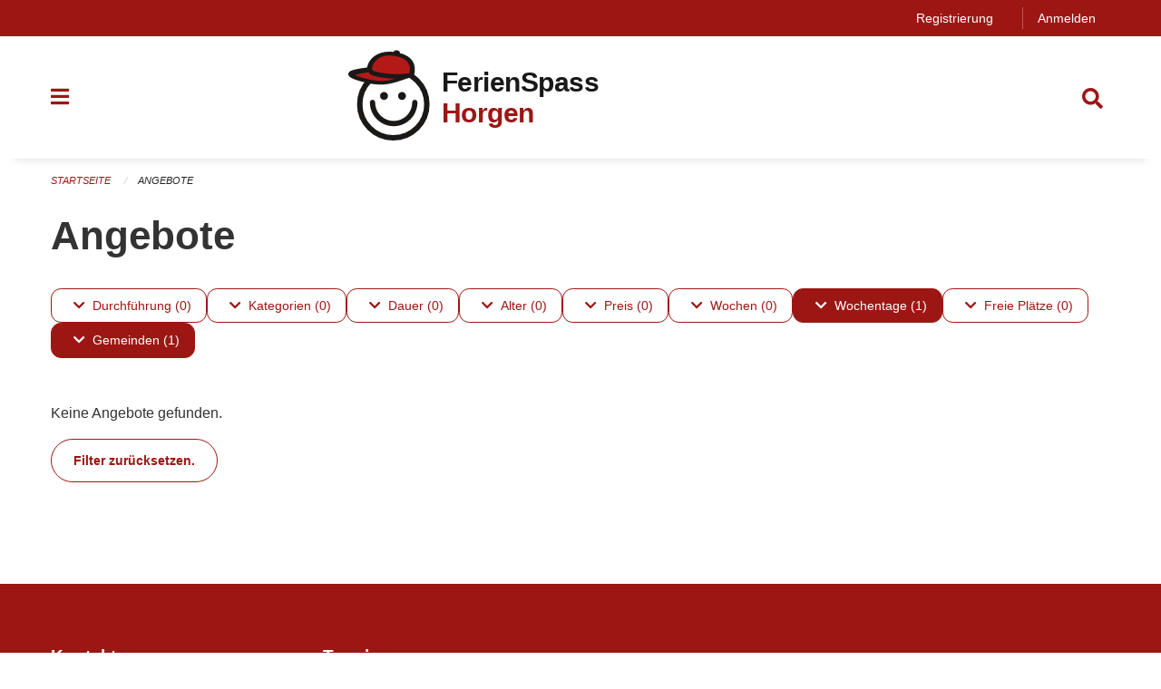

--- FILE ---
content_type: text/html; charset=UTF-8
request_url: https://horgen.feriennet.projuventute.ch/activities?filter=municipalities%3AHirzel%2Bperiod_ids%3Ae1b203435456429c82b5b60d43131fef%2Bweekdays%3A5&pages=0-0
body_size: 12657
content:
<!DOCTYPE html>
<html
    class="no-js"
    lang="de-CH"
    xmlns="http://www.w3.org/1999/xhtml" data-version="2025.71">
<head>
    <meta charset="utf-8" />
    <meta name="viewport" content="width=device-width, initial-scale=1.0" />

    
    <meta name="intercoolerjs:use-actual-http-method" content="true" />

    <title id="page-title">
        Angebote
    </title>
    <!-- This site is running on the
          ___              ____               ____ _                 _
         / _ \ _ __   ___ / ___| _____   __  / ___| | ___  _   _  __| |
        | | | | '_ \ / _ \ |  _ / _ \ \ / / | |   | |/ _ \| | | |/ _` |
        | |_| | | | |  __/ |_| | (_) \ V /  | |___| | (_) | |_| | (_| |
         \___/|_| |_|\___|\____|\___/ \_/    \____|_|\___/ \__,_|\__,_|

         Have a look at the source code: https://onegov.readthedocs.org
     -->
    <link rel="stylesheet" type="text/css" href="https://horgen.feriennet.projuventute.ch/theme/onegov.feriennet.foundation-2025.71-8ca7887c98ffa4f346617ffbf180bbd7bc42bf12.css">
    <link rel="stylesheet" type="text/css" href="https://horgen.feriennet.projuventute.ch/static/font-awesome5/css/all.min.css___2025.71">
    
    
    
    
    
    
    
    <meta name="theme-color" content="#9c1714">
    <!-- Google Tag Manager -->
    <script>
        /* eslint-disable */
        (function(w,d,s,l,i){w[l]=w[l]||[];w[l].push({'gtm.start': new Date().getTime(),event:'gtm.js'});var f=d.getElementsByTagName(s)[0], j=d.createElement(s),dl=l!='dataLayer'?'&l='+l:'';j.async=true;j.src= 'https://beobachten.projuventute.ch/gtm.js?id='+i+dl;f.parentNode.insertBefore(j,f); })(window,document,'script','dataLayer','GTM-WTBG4FX');
         /* eslint-enable */
    </script>
    <!-- End Google Tag Manager -->


    

<meta property="og:type" content="website" />
<meta property="og:url" content="https://horgen.feriennet.projuventute.ch/activities?filter=municipalities%3AHirzel%2Bperiod_ids%3Ae1b203435456429c82b5b60d43131fef%2Bweekdays%3A5&amp;pages=0-0" />


<meta property="og:site_name" content="FerienSpass Horgen">

<meta property="og:locale" content="de_CH">
<meta property="og:locale:alternate" content="fr_CH">

    
    
    
<link rel="stylesheet" type="text/css" href="https://horgen.feriennet.projuventute.ch/7da9c72a3b5f9e060b898ef7cd714b8a/common.bundle.css?15c0e4cb">
<link rel="stylesheet" type="text/css" href="https://horgen.feriennet.projuventute.ch/7da9c72a3b5f9e060b898ef7cd714b8a/chosen.bundle.css?df2ed9ff">
<link rel="stylesheet" type="text/css" href="https://horgen.feriennet.projuventute.ch/7da9c72a3b5f9e060b898ef7cd714b8a/geo-mapbox.bundle.css?0deacf46"></head>

<body data-mapbox-token="pk.eyJ1Ijoic2VhbnRpcyIsImEiOiJjaW02ZW92OXEwMDRpeG1rbXZ5ZXJxdmtlIn0.cYzFzNi7AB4vYJgokrPVwQ" id="page-activities" class="is-logged-out vacation-activity-collection-layout town-6" data-default-marker-color="#9c1714" data-default-lat="47.260692" data-default-lon="8.5976831" data-default-zoom="13">
    <div class="off-canvas position-left" data-transition="overlap" id="offCanvas" data-off-canvas data-auto-focus="false" >
        <!-- Close button -->
        <div class="button-area">
            <button class="off-canvas-close-button" aria-label="Close menu" type="button" data-close>
                <i class="fa fa-times"></i>
            </button>
        </div>

        <!-- Menu -->
        <div class="navigation-area">
            
    <ul class="vertical menu side-navigation drilldown" data-auto-height="true" data-responsive-menu="drilldown medium-accordion" data-back-button="&lt;li class=&quot;js-drilldown-back&quot;&gt;&lt;a tabindex=&quot;0&quot;&gt;zurück&lt;/a&gt;&lt;/li&gt;">
        <li data-sortable-id="-1">
            
    
    
        <a href="https://horgen.feriennet.projuventute.ch/activities">
            <div class="navlink ">
                <span>
                    Angebote
                    
    
        
        
        
        
        
    

                    
    

                </span>
            </div>
        </a>
    
    
        
    

        </li>
        <li data-sortable-id="1">
            
    <a>
        <div class="navlink ">
            <span data-click-target="https://horgen.feriennet.projuventute.ch/topics/uber-uns">
                INFORMATIONEN
                
    
        
        
        
        
        
    

                
    

            </span>
        </div>
    </a>
    
    
        <ul class="vertical menu nested ">
            
                <li data-sortable-id="11">
                    
    <a>
        <div class="navlink ">
            <span data-click-target="https://horgen.feriennet.projuventute.ch/topics/uber-uns/teilnahmebedingungen">
                Teilnehmer*innen
                
    
        
        
        
        
        
    

                
    

            </span>
        </div>
    </a>
    
    
        <ul class="vertical menu nested ">
            
                <li data-sortable-id="28">
                    
    
    
        <a href="https://horgen.feriennet.projuventute.ch/topics/uber-uns/teilnahmebedingungen/teilnehmer">
            <div class="navlink ">
                <span>
                    Teilnahmebedingungen
                    
    
        
        
        
        
        
    

                    
    

                </span>
            </div>
        </a>
    
    
        
    

                </li>
            
                <li data-sortable-id="31">
                    
    
    
        <a href="https://horgen.feriennet.projuventute.ch/topics/uber-uns/teilnahmebedingungen/anleitung">
            <div class="navlink ">
                <span>
                    Anleitung zur Anmeldung
                    
    
        
        
        
        
        
    

                    
    

                </span>
            </div>
        </a>
    
    
        
    

                </li>
            
        </ul>
    

                </li>
            
                <li data-sortable-id="27">
                    
    
    
        <a href="https://horgen.feriennet.projuventute.ch/topics/uber-uns/organisation">
            <div class="navlink ">
                <span>
                    Veranstalter*in
                    
    
        
        
        
        
        
    

                    
    

                </span>
            </div>
        </a>
    
    
        
    

                </li>
            
                <li data-sortable-id="32">
                    
    
    
        <a href="https://horgen.feriennet.projuventute.ch/topics/uber-uns/organisation-1">
            <div class="navlink ">
                <span>
                    Organisation
                    
    
        
        
        
        
        
    

                    
    

                </span>
            </div>
        </a>
    
    
        
    

                </li>
            
                <li data-sortable-id="12">
                    
    
    
        <a href="https://horgen.feriennet.projuventute.ch/topics/uber-uns/datenschutz-1">
            <div class="navlink ">
                <span>
                    Datenschutz
                    
    
        
        
        
        
        
    

                    
    

                </span>
            </div>
        </a>
    
    
        
    

                </li>
            
        </ul>
    

        </li>
        <li data-sortable-id="2">
            
    
    
        <a href="https://horgen.feriennet.projuventute.ch/topics/teilnahmebedingungen">
            <div class="navlink ">
                <span>
                    Termine
                    
    
        
        
        
        
        
    

                    
    

                </span>
            </div>
        </a>
    
    
        
    

        </li>
        <li data-sortable-id="3">
            
    <a>
        <div class="navlink ">
            <span data-click-target="https://horgen.feriennet.projuventute.ch/topics/sponsoren">
                Über uns
                
    
        
        
        
        
        
    

                
    

            </span>
        </div>
    </a>
    
    
        <ul class="vertical menu nested ">
            
                <li data-sortable-id="10">
                    
    
    
        <a href="https://horgen.feriennet.projuventute.ch/topics/sponsoren/partner-und-sponsoren">
            <div class="navlink ">
                <span>
                    Mitwirkende und Sponsoren
                    
    
        
        
        
        
        
    

                    
    

                </span>
            </div>
        </a>
    
    
        
    

                </li>
            
        </ul>
    

        </li>
        <li data-sortable-id="4">
            
    
    
        <a href="https://horgen.feriennet.projuventute.ch/news/">
            <div class="navlink ">
                <span>
                    Aktuelles
                    
    
        
        
        
        
        
    

                    
    

                </span>
            </div>
        </a>
    
    
        
    

        </li>
    </ul>

        </div>
    </div>

    <div class="sidebar-toggler show-for-small-only" data-toggle="offCanvasSidebar">
        <div class="animated-hamburger">
            <span></span>
            <span></span>
            <span></span>
            <span></span>
        </div>
        <span class="text"> Sidebar</span>
    </div>

    <div class="off-canvas position-right show-for-small-only" id="offCanvasSidebar" data-auto-focus="false" data-off-canvas >
        <!-- Gets filled by sidebar_mobile.js -->
    </div>

    <div class="off-canvas position-right" data-transition="overlap" id="offCanvasSearch" data-auto-focus="false" data-off-canvas>
        <button class="off-canvas-close-button" aria-label="Close menu" type="button" data-close>
            <i class="fa fa-times"></i>
        </button>
        <form class="searchbox header-searchbox" action="https://horgen.feriennet.projuventute.ch/search" method="GET" data-typeahead="on" data-typeahead-source="https://horgen.feriennet.projuventute.ch/search/suggest" data-typeahead-target="https://horgen.feriennet.projuventute.ch/search">
            <div class="input-group">
                <input class="input-group-field" type="search" id="search" data-typeahead-subject name="q" autocomplete="off" autocorrect="off" required maxlength="200" placeholder="Suchbegriff">
                <div class="typeahead">
                    <div class="cell small-12" data-typeahead-container>
                    </div>
                </div>
                <div class="input-group-button">
                    <button class="button" type="submit">
                        <i class="fa fa-search"></i>
                    </button>
                </div>
            </div>
        </form>
    </div>

    <div class="off-canvas-content" data-off-canvas-content>
        <a class="show-for-sr" href="#content">Navigation überspringen</a>
        <main>
            <header id="header">
                <div id="sticky-header-area">
                    

                    

                    
                        
    

                        
    

                        
    <div id="feriennet-links" class="text-center">
        <div class="grid-container">
            <div class="top-bar-left">
                <ul class="menu align-right">
                    
                    <li>
                        <a href="https://horgen.feriennet.projuventute.ch/auth/register">Registrierung</a>
                    </li>
                    <li>
                        <a href="https://horgen.feriennet.projuventute.ch/auth/login?skip=0&amp;to=%2Factivities%3Ffilter%3Dmunicipalities%253AHirzel%252Bperiod_ids%253Ae1b203435456429c82b5b60d43131fef%252Bweekdays%253A5%26pages%3D0-0">Anmelden</a>
                    </li>
                </ul>
            </div>
        </div>
    </div>

                    
                </div>
                <div data-sticky-container id="nav-bar">
                    <div class="nav-bar-sticky" data-sticky data-options="marginTop:0; stickyOn: small;" data-top-anchor="sticky-header-area:bottom" data-stick-to="top">

                        

                        <div class="grid-container navigation">
                            <div class="grid-x">
                                <div class="large-2 small-2 cell">
                                    <button class="menu-button" data-toggle="offCanvas">
                                        <i class="fas fa-bars"></i>
                                    </button>
                                </div>
                                <div class="large-8 small-8 cell middle">
                                    <a href="https://horgen.feriennet.projuventute.ch/" aria-label="Zurück zur Startseite">
                                        
                                        

<svg xmlns="http://www.w3.org/2000/svg" width="511" height="108" viewBox="0 0 511 108" style="max-width: 100%; height: auto">
  <g fill="none" fill-rule="evenodd">
    <g transform="translate(0 5)">
      <g transform="translate(12 23)">
        <path stroke="#1A1918" stroke-width="6" d="M74.624,37 C74.624,57.435 58.058,74 37.624,74 C17.188,74 0.624,57.435 0.624,37 C0.624,16.565 17.188,0 37.624,0 C58.058,0 74.624,16.565 74.624,37 Z"/>
        <path fill="#1A1918" d="M38.012,61.199 C23.557,61.199 11.798,49.439 11.798,34.986 C11.798,33.385 13.095,32.088 14.695,32.088 C16.296,32.088 17.592,33.385 17.592,34.986 C17.592,46.245 26.753,55.404 38.012,55.404 C49.271,55.404 58.433,46.245 58.433,34.986 C58.433,33.385 59.729,32.088 61.329,32.088 C62.93,32.088 64.227,33.385 64.227,34.986 C64.227,49.439 52.467,61.199 38.012,61.199"/>
        <path fill="#1A1918" d="M31.742 27.835C31.742 30.259 29.778 32.221 27.356 32.221 24.934 32.221 22.97 30.259 22.97 27.835 22.97 25.414 24.934 23.453 27.356 23.453 29.778 23.453 31.742 25.414 31.742 27.835M51.604 27.835C51.604 30.259 49.64 32.221 47.216 32.221 44.796 32.221 42.833 30.259 42.833 27.835 42.833 25.414 44.796 23.453 47.216 23.453 49.64 23.453 51.604 25.414 51.604 27.835"/>
      </g>
      <path fill="#1A1918" d="M72.363,28.307 C72.432,28.17 72.486,28.028 72.524,27.878 C72.525,27.876 72.527,27.872 72.528,27.868 C74.121,21.525 73.452,16.168 70.542,11.944 C67.854,8.042 63.292,5.237 56.939,3.567 C56.942,3.539 56.954,3.513 56.956,3.484 C57.058,1.915 55.485,0.536 53.442,0.402 C51.747,0.291 50.271,1.082 49.759,2.25 C48.172,2.067 46.607,1.97 45.108,1.97 C31.396,1.97 23.177,9.898 21.112,17.755 C20.962,18.329 20.859,18.882 20.782,19.423 C20.566,19.454 20.356,19.483 20.137,19.514 C6.357,21.429 0.289,22.674 0.01,26.573 C-0.205,29.56 3.17,31.669 12.463,34.354 C21.973,37.104 29.171,38.287 35.614,38.287 C45.657,38.287 53.868,35.415 66.144,31.119 C67.281,30.721 68.471,30.306 69.686,29.884 C70.218,29.733 70.702,29.564 71.142,29.378 L71.144,29.377 L71.146,29.377 C71.202,29.354 71.266,29.333 71.319,29.308 C71.351,29.294 71.377,29.271 71.408,29.256 C71.496,29.211 71.577,29.163 71.656,29.108 C71.705,29.076 71.751,29.044 71.796,29.007 C71.873,28.944 71.943,28.876 72.01,28.803 C72.046,28.764 72.084,28.727 72.118,28.685 C72.188,28.598 72.247,28.503 72.303,28.406 C72.322,28.372 72.346,28.342 72.363,28.307"/>
      <g class="background" fill="#36D5A4" transform="translate(7 6)">
        <path d="M38.239.192C39.532.192 40.888.279 42.269.453 50.611 1.496 56.214 4.122 58.92 8.257 60.825 11.165 61.336 14.948 60.442 19.508 60.373 19.534 60.305 19.559 60.235 19.584 57.753 20.311 53.263 20.734 47.762 20.734 35.934 20.734 23.531 18.869 19.539 16.498 19.516 16.477 19.493 16.432 19.47 16.396 19.049 14.979 19.209 14.366 19.328 13.506 19.428 12.927 19.591 12.279 19.841 11.564 21.769 6.067 27.615.192 38.239.192M8.697 24.79C3.658 23.333 1.479 22.284.551 21.698 3.149 20.481 10.886 19.406 15.269 18.796 15.382 18.781 15.488 18.766 15.6 18.751 15.982 19.853 16.629 20.726 17.553 21.247 22.351 23.957 34.32 25.474 44.643 25.701 33.379 29.064 25.062 29.519 8.697 24.79"/>
      </g>
    </g>
    <text font-family="'Helvetica Neue', Helvetica, Roboto, Arial, sans-serif" font-size="30" font-weight="bold" letter-spacing="-.542">
      <tspan x="103" y="51" fill="#1A1919">FerienSpass</tspan>
      <tspan x="103" y="85" fill="#36D5A3" class="foreground">Horgen</tspan>
    </text>
  </g>
</svg>


                                    </a>
                                </div>
                                <div class="large-2 small-2 cell right-side">
                                    <button  class="search-button" data-toggle="offCanvasSearch">
                                        <i class="fa fa-search"></i>
                                    </button>
                                </div>
                            </div>
                        </div>

                        
                            
                        
                    </div>
                </div>
                <div class="grid-container">
                    <div class="grid-x alerts">
                        <div id="alert-boxes" class="cell small-12">
                            
                            
    

                        </div>
                    </div>
                </div>
            </header>

            
                
                
                <article class="content without-sidebar-links" >
                    <div class="grid-container">
                        <div class="grid-x grid-padding-x">
                            <div class="cell small-12">
                                
    
        <div id="breadcrumbs" class="">
            <nav aria-label="Sie sind hier" role="navigation">
                <ul class="breadcrumbs" >
                    
                        <li>
    <a href="https://horgen.feriennet.projuventute.ch/">Startseite</a>
</li>
                    
                        <li>
    <a href="https://horgen.feriennet.projuventute.ch/activities">Angebote</a>
</li>
                    
                </ul>
            </nav>
        </div>
    

                                <section role="main" id="content" data-reinit-foundation>
                                    <h1 class="main-title">
                                        <div>
                                            <div></div>
                                            
        Angebote
    
                                            <div></div>
                                        </div>
                                    </h1>
                                    <div></div>
                                    
        <div class="grid-x grid-padding-x content">
            <div class="cell small-12">
                

    <div class="show-for-medium" id="filters-top" ic-push-url="true">
        
            <button class="button hollow dropdown-button " type="button" data-toggle="filter-timelines">
                <i class="fa fa-chevron-down"></i>Durchführung (0)
            </button>
            <div class="dropdown-pane" data-close-on-click="true" id="filter-timelines" ic-select-from-response="#filter-timelines" ic-target="#filter-timelines" data-dropdown>
                <div class="filter-panel">
                    
    <ul class="tags" >
        <li class="click-through">
            <span
                class=" blank-label False">
    <a ic-get-from="https://horgen.feriennet.projuventute.ch/activities/filters?filter=municipalities%3AHirzel%2Bperiod_ids%3A45a272d1a6774c5097b2a19630e68c2b%2Btimelines%3Apast%2Bweekdays%3A5&amp;pages=0-0" href="https://horgen.feriennet.projuventute.ch/activities/filters?filter=municipalities%3AHirzel%2Bperiod_ids%3A45a272d1a6774c5097b2a19630e68c2b%2Btimelines%3Apast%2Bweekdays%3A5&amp;pages=0-0">Vergangen</a>
</span>
        </li>
        <li class="click-through">
            <span
                class=" blank-label False">
    <a ic-get-from="https://horgen.feriennet.projuventute.ch/activities/filters?filter=municipalities%3AHirzel%2Bperiod_ids%3A45a272d1a6774c5097b2a19630e68c2b%2Btimelines%3Anow%2Bweekdays%3A5&amp;pages=0-0" href="https://horgen.feriennet.projuventute.ch/activities/filters?filter=municipalities%3AHirzel%2Bperiod_ids%3A45a272d1a6774c5097b2a19630e68c2b%2Btimelines%3Anow%2Bweekdays%3A5&amp;pages=0-0">Jetzt</a>
</span>
        </li>
        <li class="click-through">
            <span
                class=" blank-label False">
    <a ic-get-from="https://horgen.feriennet.projuventute.ch/activities/filters?filter=municipalities%3AHirzel%2Bperiod_ids%3A45a272d1a6774c5097b2a19630e68c2b%2Btimelines%3Afuture%2Bweekdays%3A5&amp;pages=0-0" href="https://horgen.feriennet.projuventute.ch/activities/filters?filter=municipalities%3AHirzel%2Bperiod_ids%3A45a272d1a6774c5097b2a19630e68c2b%2Btimelines%3Afuture%2Bweekdays%3A5&amp;pages=0-0">Geplant</a>
</span>
        </li>
    </ul>

                    <div class="grid-x grid-padding-x align-center">
                        <button  ic-select-from-response="#content" ic-target="#content" ic-get-from="https://horgen.feriennet.projuventute.ch/activities?filter=municipalities%3AHirzel%2Bperiod_ids%3Ae1b203435456429c82b5b60d43131fef%2Bweekdays%3A5&amp;pages=0-0" class="button apply-filters" type="button" data-toggle="filter-timelines">Filter anwenden</button>
                    </div>
                </div>
            </div>
        
            <button class="button hollow dropdown-button " type="button" data-toggle="filter-tags">
                <i class="fa fa-chevron-down"></i>Kategorien (0)
            </button>
            <div class="dropdown-pane" data-close-on-click="true" id="filter-tags" ic-select-from-response="#filter-tags" ic-target="#filter-tags" data-dropdown>
                <div class="filter-panel">
                    
    <ul class="tags" >
        <li class="click-through">
            <span
                class=" blank-label False">
    <a ic-get-from="https://horgen.feriennet.projuventute.ch/activities/filters?filter=municipalities%3AHirzel%2Bperiod_ids%3A45a272d1a6774c5097b2a19630e68c2b%2Btags%3AAdventure%2Bweekdays%3A5&amp;pages=0-0" href="https://horgen.feriennet.projuventute.ch/activities/filters?filter=municipalities%3AHirzel%2Bperiod_ids%3A45a272d1a6774c5097b2a19630e68c2b%2Btags%3AAdventure%2Bweekdays%3A5&amp;pages=0-0">Abenteuer</a>
</span>
        </li>
        <li class="click-through">
            <span
                class=" blank-label False">
    <a ic-get-from="https://horgen.feriennet.projuventute.ch/activities/filters?filter=municipalities%3AHirzel%2Bperiod_ids%3A45a272d1a6774c5097b2a19630e68c2b%2Btags%3AExcursion%2Bweekdays%3A5&amp;pages=0-0" href="https://horgen.feriennet.projuventute.ch/activities/filters?filter=municipalities%3AHirzel%2Bperiod_ids%3A45a272d1a6774c5097b2a19630e68c2b%2Btags%3AExcursion%2Bweekdays%3A5&amp;pages=0-0">Ausflug</a>
</span>
        </li>
        <li class="click-through">
            <span
                class=" blank-label False">
    <a ic-get-from="https://horgen.feriennet.projuventute.ch/activities/filters?filter=municipalities%3AHirzel%2Bperiod_ids%3A45a272d1a6774c5097b2a19630e68c2b%2Btags%3ABaking%2Bweekdays%3A5&amp;pages=0-0" href="https://horgen.feriennet.projuventute.ch/activities/filters?filter=municipalities%3AHirzel%2Bperiod_ids%3A45a272d1a6774c5097b2a19630e68c2b%2Btags%3ABaking%2Bweekdays%3A5&amp;pages=0-0">Backen</a>
</span>
        </li>
        <li class="click-through">
            <span
                class=" blank-label False">
    <a ic-get-from="https://horgen.feriennet.projuventute.ch/activities/filters?filter=municipalities%3AHirzel%2Bperiod_ids%3A45a272d1a6774c5097b2a19630e68c2b%2Btags%3AHandicraft%2Bweekdays%3A5&amp;pages=0-0" href="https://horgen.feriennet.projuventute.ch/activities/filters?filter=municipalities%3AHirzel%2Bperiod_ids%3A45a272d1a6774c5097b2a19630e68c2b%2Btags%3AHandicraft%2Bweekdays%3A5&amp;pages=0-0">Basteln</a>
</span>
        </li>
        <li class="click-through">
            <span
                class=" blank-label False">
    <a ic-get-from="https://horgen.feriennet.projuventute.ch/activities/filters?filter=municipalities%3AHirzel%2Bperiod_ids%3A45a272d1a6774c5097b2a19630e68c2b%2Btags%3AFarm%2Bweekdays%3A5&amp;pages=0-0" href="https://horgen.feriennet.projuventute.ch/activities/filters?filter=municipalities%3AHirzel%2Bperiod_ids%3A45a272d1a6774c5097b2a19630e68c2b%2Btags%3AFarm%2Bweekdays%3A5&amp;pages=0-0">Bauernhof</a>
</span>
        </li>
        <li class="click-through">
            <span
                class=" blank-label False">
    <a ic-get-from="https://horgen.feriennet.projuventute.ch/activities/filters?filter=municipalities%3AHirzel%2Bperiod_ids%3A45a272d1a6774c5097b2a19630e68c2b%2Btags%3AAccessible%2Bweekdays%3A5&amp;pages=0-0" href="https://horgen.feriennet.projuventute.ch/activities/filters?filter=municipalities%3AHirzel%2Bperiod_ids%3A45a272d1a6774c5097b2a19630e68c2b%2Btags%3AAccessible%2Bweekdays%3A5&amp;pages=0-0">Behindertenfreundlich</a>
</span>
        </li>
        <li class="click-through">
            <span
                class=" blank-label False">
    <a ic-get-from="https://horgen.feriennet.projuventute.ch/activities/filters?filter=municipalities%3AHirzel%2Bperiod_ids%3A45a272d1a6774c5097b2a19630e68c2b%2Btags%3AProfessions%2Bweekdays%3A5&amp;pages=0-0" href="https://horgen.feriennet.projuventute.ch/activities/filters?filter=municipalities%3AHirzel%2Bperiod_ids%3A45a272d1a6774c5097b2a19630e68c2b%2Btags%3AProfessions%2Bweekdays%3A5&amp;pages=0-0">Berufe</a>
</span>
        </li>
        <li class="click-through">
            <span
                class=" blank-label False">
    <a ic-get-from="https://horgen.feriennet.projuventute.ch/activities/filters?filter=municipalities%3AHirzel%2Bperiod_ids%3A45a272d1a6774c5097b2a19630e68c2b%2Btags%3ASightseeing%2Bweekdays%3A5&amp;pages=0-0" href="https://horgen.feriennet.projuventute.ch/activities/filters?filter=municipalities%3AHirzel%2Bperiod_ids%3A45a272d1a6774c5097b2a19630e68c2b%2Btags%3ASightseeing%2Bweekdays%3A5&amp;pages=0-0">Besichtigung</a>
</span>
        </li>
        <li class="click-through">
            <span
                class=" blank-label False">
    <a ic-get-from="https://horgen.feriennet.projuventute.ch/activities/filters?filter=municipalities%3AHirzel%2Bperiod_ids%3A45a272d1a6774c5097b2a19630e68c2b%2Btags%3AComputer%2Bweekdays%3A5&amp;pages=0-0" href="https://horgen.feriennet.projuventute.ch/activities/filters?filter=municipalities%3AHirzel%2Bperiod_ids%3A45a272d1a6774c5097b2a19630e68c2b%2Btags%3AComputer%2Bweekdays%3A5&amp;pages=0-0">Computer</a>
</span>
        </li>
        <li class="click-through">
            <span
                class=" blank-label False">
    <a ic-get-from="https://horgen.feriennet.projuventute.ch/activities/filters?filter=municipalities%3AHirzel%2Bperiod_ids%3A45a272d1a6774c5097b2a19630e68c2b%2Btags%3ACinema%2Bweekdays%3A5&amp;pages=0-0" href="https://horgen.feriennet.projuventute.ch/activities/filters?filter=municipalities%3AHirzel%2Bperiod_ids%3A45a272d1a6774c5097b2a19630e68c2b%2Btags%3ACinema%2Bweekdays%3A5&amp;pages=0-0">Film</a>
</span>
        </li>
        <li class="click-through">
            <span
                class=" blank-label False">
    <a ic-get-from="https://horgen.feriennet.projuventute.ch/activities/filters?filter=municipalities%3AHirzel%2Bperiod_ids%3A45a272d1a6774c5097b2a19630e68c2b%2Btags%3ADesign%2Bweekdays%3A5&amp;pages=0-0" href="https://horgen.feriennet.projuventute.ch/activities/filters?filter=municipalities%3AHirzel%2Bperiod_ids%3A45a272d1a6774c5097b2a19630e68c2b%2Btags%3ADesign%2Bweekdays%3A5&amp;pages=0-0">Gestalten</a>
</span>
        </li>
        <li class="click-through">
            <span
                class=" blank-label False">
    <a ic-get-from="https://horgen.feriennet.projuventute.ch/activities/filters?filter=municipalities%3AHirzel%2Bperiod_ids%3A45a272d1a6774c5097b2a19630e68c2b%2Btags%3AHealthy+Snacks%2Bweekdays%3A5&amp;pages=0-0" href="https://horgen.feriennet.projuventute.ch/activities/filters?filter=municipalities%3AHirzel%2Bperiod_ids%3A45a272d1a6774c5097b2a19630e68c2b%2Btags%3AHealthy+Snacks%2Bweekdays%3A5&amp;pages=0-0">Gesunde Snacks</a>
</span>
        </li>
        <li class="click-through">
            <span
                class=" blank-label False">
    <a ic-get-from="https://horgen.feriennet.projuventute.ch/activities/filters?filter=municipalities%3AHirzel%2Bperiod_ids%3A45a272d1a6774c5097b2a19630e68c2b%2Btags%3AHealth%2Bweekdays%3A5&amp;pages=0-0" href="https://horgen.feriennet.projuventute.ch/activities/filters?filter=municipalities%3AHirzel%2Bperiod_ids%3A45a272d1a6774c5097b2a19630e68c2b%2Btags%3AHealth%2Bweekdays%3A5&amp;pages=0-0">Gesundheit</a>
</span>
        </li>
        <li class="click-through">
            <span
                class=" blank-label False">
    <a ic-get-from="https://horgen.feriennet.projuventute.ch/activities/filters?filter=municipalities%3AHirzel%2Bperiod_ids%3A45a272d1a6774c5097b2a19630e68c2b%2Btags%3ATrade%2Bweekdays%3A5&amp;pages=0-0" href="https://horgen.feriennet.projuventute.ch/activities/filters?filter=municipalities%3AHirzel%2Bperiod_ids%3A45a272d1a6774c5097b2a19630e68c2b%2Btags%3ATrade%2Bweekdays%3A5&amp;pages=0-0">Handwerk</a>
</span>
        </li>
        <li class="click-through">
            <span
                class=" blank-label False">
    <a ic-get-from="https://horgen.feriennet.projuventute.ch/activities/filters?filter=municipalities%3AHirzel%2Bperiod_ids%3A45a272d1a6774c5097b2a19630e68c2b%2Btags%3ACooking%2Bweekdays%3A5&amp;pages=0-0" href="https://horgen.feriennet.projuventute.ch/activities/filters?filter=municipalities%3AHirzel%2Bperiod_ids%3A45a272d1a6774c5097b2a19630e68c2b%2Btags%3ACooking%2Bweekdays%3A5&amp;pages=0-0">Kochen</a>
</span>
        </li>
        <li class="click-through">
            <span
                class=" blank-label False">
    <a ic-get-from="https://horgen.feriennet.projuventute.ch/activities/filters?filter=municipalities%3AHirzel%2Bperiod_ids%3A45a272d1a6774c5097b2a19630e68c2b%2Btags%3AMedia%2Bweekdays%3A5&amp;pages=0-0" href="https://horgen.feriennet.projuventute.ch/activities/filters?filter=municipalities%3AHirzel%2Bperiod_ids%3A45a272d1a6774c5097b2a19630e68c2b%2Btags%3AMedia%2Bweekdays%3A5&amp;pages=0-0">Medien</a>
</span>
        </li>
        <li class="click-through">
            <span
                class=" blank-label False">
    <a ic-get-from="https://horgen.feriennet.projuventute.ch/activities/filters?filter=municipalities%3AHirzel%2Bperiod_ids%3A45a272d1a6774c5097b2a19630e68c2b%2Btags%3AMuseums%2Bweekdays%3A5&amp;pages=0-0" href="https://horgen.feriennet.projuventute.ch/activities/filters?filter=municipalities%3AHirzel%2Bperiod_ids%3A45a272d1a6774c5097b2a19630e68c2b%2Btags%3AMuseums%2Bweekdays%3A5&amp;pages=0-0">Museum</a>
</span>
        </li>
        <li class="click-through">
            <span
                class=" blank-label False">
    <a ic-get-from="https://horgen.feriennet.projuventute.ch/activities/filters?filter=municipalities%3AHirzel%2Bperiod_ids%3A45a272d1a6774c5097b2a19630e68c2b%2Btags%3AMusic%2Bweekdays%3A5&amp;pages=0-0" href="https://horgen.feriennet.projuventute.ch/activities/filters?filter=municipalities%3AHirzel%2Bperiod_ids%3A45a272d1a6774c5097b2a19630e68c2b%2Btags%3AMusic%2Bweekdays%3A5&amp;pages=0-0">Musik</a>
</span>
        </li>
        <li class="click-through">
            <span
                class=" blank-label False">
    <a ic-get-from="https://horgen.feriennet.projuventute.ch/activities/filters?filter=municipalities%3AHirzel%2Bperiod_ids%3A45a272d1a6774c5097b2a19630e68c2b%2Btags%3ANature%2Bweekdays%3A5&amp;pages=0-0" href="https://horgen.feriennet.projuventute.ch/activities/filters?filter=municipalities%3AHirzel%2Bperiod_ids%3A45a272d1a6774c5097b2a19630e68c2b%2Btags%3ANature%2Bweekdays%3A5&amp;pages=0-0">Natur</a>
</span>
        </li>
        <li class="click-through">
            <span
                class=" blank-label False">
    <a ic-get-from="https://horgen.feriennet.projuventute.ch/activities/filters?filter=municipalities%3AHirzel%2Bperiod_ids%3A45a272d1a6774c5097b2a19630e68c2b%2Btags%3ASecurity%2Bweekdays%3A5&amp;pages=0-0" href="https://horgen.feriennet.projuventute.ch/activities/filters?filter=municipalities%3AHirzel%2Bperiod_ids%3A45a272d1a6774c5097b2a19630e68c2b%2Btags%3ASecurity%2Bweekdays%3A5&amp;pages=0-0">Sicherheit</a>
</span>
        </li>
        <li class="click-through">
            <span
                class=" blank-label False">
    <a ic-get-from="https://horgen.feriennet.projuventute.ch/activities/filters?filter=municipalities%3AHirzel%2Bperiod_ids%3A45a272d1a6774c5097b2a19630e68c2b%2Btags%3AGame%2Bweekdays%3A5&amp;pages=0-0" href="https://horgen.feriennet.projuventute.ch/activities/filters?filter=municipalities%3AHirzel%2Bperiod_ids%3A45a272d1a6774c5097b2a19630e68c2b%2Btags%3AGame%2Bweekdays%3A5&amp;pages=0-0">Spiel</a>
</span>
        </li>
        <li class="click-through">
            <span
                class=" blank-label False">
    <a ic-get-from="https://horgen.feriennet.projuventute.ch/activities/filters?filter=municipalities%3AHirzel%2Bperiod_ids%3A45a272d1a6774c5097b2a19630e68c2b%2Btags%3ASport%2Bweekdays%3A5&amp;pages=0-0" href="https://horgen.feriennet.projuventute.ch/activities/filters?filter=municipalities%3AHirzel%2Bperiod_ids%3A45a272d1a6774c5097b2a19630e68c2b%2Btags%3ASport%2Bweekdays%3A5&amp;pages=0-0">Sport</a>
</span>
        </li>
        <li class="click-through">
            <span
                class=" blank-label False">
    <a ic-get-from="https://horgen.feriennet.projuventute.ch/activities/filters?filter=municipalities%3AHirzel%2Bperiod_ids%3A45a272d1a6774c5097b2a19630e68c2b%2Btags%3AStyling%2Bweekdays%3A5&amp;pages=0-0" href="https://horgen.feriennet.projuventute.ch/activities/filters?filter=municipalities%3AHirzel%2Bperiod_ids%3A45a272d1a6774c5097b2a19630e68c2b%2Btags%3AStyling%2Bweekdays%3A5&amp;pages=0-0">Styling</a>
</span>
        </li>
        <li class="click-through">
            <span
                class=" blank-label False">
    <a ic-get-from="https://horgen.feriennet.projuventute.ch/activities/filters?filter=municipalities%3AHirzel%2Bperiod_ids%3A45a272d1a6774c5097b2a19630e68c2b%2Btags%3ADance%2Bweekdays%3A5&amp;pages=0-0" href="https://horgen.feriennet.projuventute.ch/activities/filters?filter=municipalities%3AHirzel%2Bperiod_ids%3A45a272d1a6774c5097b2a19630e68c2b%2Btags%3ADance%2Bweekdays%3A5&amp;pages=0-0">Tanz</a>
</span>
        </li>
        <li class="click-through">
            <span
                class=" blank-label False">
    <a ic-get-from="https://horgen.feriennet.projuventute.ch/activities/filters?filter=municipalities%3AHirzel%2Bperiod_ids%3A45a272d1a6774c5097b2a19630e68c2b%2Btags%3AAnimals%2Bweekdays%3A5&amp;pages=0-0" href="https://horgen.feriennet.projuventute.ch/activities/filters?filter=municipalities%3AHirzel%2Bperiod_ids%3A45a272d1a6774c5097b2a19630e68c2b%2Btags%3AAnimals%2Bweekdays%3A5&amp;pages=0-0">Tiere</a>
</span>
        </li>
        <li class="click-through">
            <span
                class=" blank-label False">
    <a ic-get-from="https://horgen.feriennet.projuventute.ch/activities/filters?filter=municipalities%3AHirzel%2Bperiod_ids%3A45a272d1a6774c5097b2a19630e68c2b%2Btags%3AContinuing+Education%2Bweekdays%3A5&amp;pages=0-0" href="https://horgen.feriennet.projuventute.ch/activities/filters?filter=municipalities%3AHirzel%2Bperiod_ids%3A45a272d1a6774c5097b2a19630e68c2b%2Btags%3AContinuing+Education%2Bweekdays%3A5&amp;pages=0-0">Weiterbildung</a>
</span>
        </li>
        <li class="click-through">
            <span
                class=" blank-label False">
    <a ic-get-from="https://horgen.feriennet.projuventute.ch/activities/filters?filter=municipalities%3AHirzel%2Bperiod_ids%3A45a272d1a6774c5097b2a19630e68c2b%2Btags%3AScience%2Bweekdays%3A5&amp;pages=0-0" href="https://horgen.feriennet.projuventute.ch/activities/filters?filter=municipalities%3AHirzel%2Bperiod_ids%3A45a272d1a6774c5097b2a19630e68c2b%2Btags%3AScience%2Bweekdays%3A5&amp;pages=0-0">Wissenschaft</a>
</span>
        </li>
    </ul>

                    <div class="grid-x grid-padding-x align-center">
                        <button  ic-select-from-response="#content" ic-target="#content" ic-get-from="https://horgen.feriennet.projuventute.ch/activities?filter=municipalities%3AHirzel%2Bperiod_ids%3Ae1b203435456429c82b5b60d43131fef%2Bweekdays%3A5&amp;pages=0-0" class="button apply-filters" type="button" data-toggle="filter-tags">Filter anwenden</button>
                    </div>
                </div>
            </div>
        
            <button class="button hollow dropdown-button " type="button" data-toggle="filter-durations">
                <i class="fa fa-chevron-down"></i>Dauer (0)
            </button>
            <div class="dropdown-pane" data-close-on-click="true" id="filter-durations" ic-select-from-response="#filter-durations" ic-target="#filter-durations" data-dropdown>
                <div class="filter-panel">
                    
    <ul class="tags" >
        <li class="click-through">
            <span
                class=" blank-label False">
    <a ic-get-from="https://horgen.feriennet.projuventute.ch/activities/filters?filter=durations%3A1%2Bmunicipalities%3AHirzel%2Bperiod_ids%3A45a272d1a6774c5097b2a19630e68c2b%2Bweekdays%3A5&amp;pages=0-0" href="https://horgen.feriennet.projuventute.ch/activities/filters?filter=durations%3A1%2Bmunicipalities%3AHirzel%2Bperiod_ids%3A45a272d1a6774c5097b2a19630e68c2b%2Bweekdays%3A5&amp;pages=0-0">Halbtägig</a>
</span>
        </li>
        <li class="click-through">
            <span
                class=" blank-label False">
    <a ic-get-from="https://horgen.feriennet.projuventute.ch/activities/filters?filter=durations%3A2%2Bmunicipalities%3AHirzel%2Bperiod_ids%3A45a272d1a6774c5097b2a19630e68c2b%2Bweekdays%3A5&amp;pages=0-0" href="https://horgen.feriennet.projuventute.ch/activities/filters?filter=durations%3A2%2Bmunicipalities%3AHirzel%2Bperiod_ids%3A45a272d1a6774c5097b2a19630e68c2b%2Bweekdays%3A5&amp;pages=0-0">Ganztägig</a>
</span>
        </li>
        <li class="click-through">
            <span
                class=" blank-label False">
    <a ic-get-from="https://horgen.feriennet.projuventute.ch/activities/filters?filter=durations%3A4%2Bmunicipalities%3AHirzel%2Bperiod_ids%3A45a272d1a6774c5097b2a19630e68c2b%2Bweekdays%3A5&amp;pages=0-0" href="https://horgen.feriennet.projuventute.ch/activities/filters?filter=durations%3A4%2Bmunicipalities%3AHirzel%2Bperiod_ids%3A45a272d1a6774c5097b2a19630e68c2b%2Bweekdays%3A5&amp;pages=0-0">Mehrtägig</a>
</span>
        </li>
    </ul>

                    <div class="grid-x grid-padding-x align-center">
                        <button  ic-select-from-response="#content" ic-target="#content" ic-get-from="https://horgen.feriennet.projuventute.ch/activities?filter=municipalities%3AHirzel%2Bperiod_ids%3Ae1b203435456429c82b5b60d43131fef%2Bweekdays%3A5&amp;pages=0-0" class="button apply-filters" type="button" data-toggle="filter-durations">Filter anwenden</button>
                    </div>
                </div>
            </div>
        
            <button class="button hollow dropdown-button " type="button" data-toggle="filter-ages">
                <i class="fa fa-chevron-down"></i>Alter (0)
            </button>
            <div class="dropdown-pane" data-close-on-click="true" id="filter-ages" ic-select-from-response="#filter-ages" ic-target="#filter-ages" data-dropdown>
                <div class="filter-panel">
                    
    <ul class="tags" >
        <li class="click-through">
            <span
                class=" blank-label False">
    <a ic-get-from="https://horgen.feriennet.projuventute.ch/activities/filters?filter=age_ranges%3A0-0%2Bmunicipalities%3AHirzel%2Bperiod_ids%3A45a272d1a6774c5097b2a19630e68c2b%2Bweekdays%3A5&amp;pages=0-0" href="https://horgen.feriennet.projuventute.ch/activities/filters?filter=age_ranges%3A0-0%2Bmunicipalities%3AHirzel%2Bperiod_ids%3A45a272d1a6774c5097b2a19630e68c2b%2Bweekdays%3A5&amp;pages=0-0">0</a>
</span>
        </li>
        <li class="click-through">
            <span
                class=" blank-label False">
    <a ic-get-from="https://horgen.feriennet.projuventute.ch/activities/filters?filter=age_ranges%3A1-1%2Bmunicipalities%3AHirzel%2Bperiod_ids%3A45a272d1a6774c5097b2a19630e68c2b%2Bweekdays%3A5&amp;pages=0-0" href="https://horgen.feriennet.projuventute.ch/activities/filters?filter=age_ranges%3A1-1%2Bmunicipalities%3AHirzel%2Bperiod_ids%3A45a272d1a6774c5097b2a19630e68c2b%2Bweekdays%3A5&amp;pages=0-0">1</a>
</span>
        </li>
        <li class="click-through">
            <span
                class=" blank-label False">
    <a ic-get-from="https://horgen.feriennet.projuventute.ch/activities/filters?filter=age_ranges%3A2-2%2Bmunicipalities%3AHirzel%2Bperiod_ids%3A45a272d1a6774c5097b2a19630e68c2b%2Bweekdays%3A5&amp;pages=0-0" href="https://horgen.feriennet.projuventute.ch/activities/filters?filter=age_ranges%3A2-2%2Bmunicipalities%3AHirzel%2Bperiod_ids%3A45a272d1a6774c5097b2a19630e68c2b%2Bweekdays%3A5&amp;pages=0-0">2</a>
</span>
        </li>
        <li class="click-through">
            <span
                class=" blank-label False">
    <a ic-get-from="https://horgen.feriennet.projuventute.ch/activities/filters?filter=age_ranges%3A3-3%2Bmunicipalities%3AHirzel%2Bperiod_ids%3A45a272d1a6774c5097b2a19630e68c2b%2Bweekdays%3A5&amp;pages=0-0" href="https://horgen.feriennet.projuventute.ch/activities/filters?filter=age_ranges%3A3-3%2Bmunicipalities%3AHirzel%2Bperiod_ids%3A45a272d1a6774c5097b2a19630e68c2b%2Bweekdays%3A5&amp;pages=0-0">3</a>
</span>
        </li>
        <li class="click-through">
            <span
                class=" blank-label False">
    <a ic-get-from="https://horgen.feriennet.projuventute.ch/activities/filters?filter=age_ranges%3A4-4%2Bmunicipalities%3AHirzel%2Bperiod_ids%3A45a272d1a6774c5097b2a19630e68c2b%2Bweekdays%3A5&amp;pages=0-0" href="https://horgen.feriennet.projuventute.ch/activities/filters?filter=age_ranges%3A4-4%2Bmunicipalities%3AHirzel%2Bperiod_ids%3A45a272d1a6774c5097b2a19630e68c2b%2Bweekdays%3A5&amp;pages=0-0">4</a>
</span>
        </li>
        <li class="click-through">
            <span
                class=" blank-label False">
    <a ic-get-from="https://horgen.feriennet.projuventute.ch/activities/filters?filter=age_ranges%3A5-5%2Bmunicipalities%3AHirzel%2Bperiod_ids%3A45a272d1a6774c5097b2a19630e68c2b%2Bweekdays%3A5&amp;pages=0-0" href="https://horgen.feriennet.projuventute.ch/activities/filters?filter=age_ranges%3A5-5%2Bmunicipalities%3AHirzel%2Bperiod_ids%3A45a272d1a6774c5097b2a19630e68c2b%2Bweekdays%3A5&amp;pages=0-0">5</a>
</span>
        </li>
        <li class="click-through">
            <span
                class=" blank-label False">
    <a ic-get-from="https://horgen.feriennet.projuventute.ch/activities/filters?filter=age_ranges%3A6-6%2Bmunicipalities%3AHirzel%2Bperiod_ids%3A45a272d1a6774c5097b2a19630e68c2b%2Bweekdays%3A5&amp;pages=0-0" href="https://horgen.feriennet.projuventute.ch/activities/filters?filter=age_ranges%3A6-6%2Bmunicipalities%3AHirzel%2Bperiod_ids%3A45a272d1a6774c5097b2a19630e68c2b%2Bweekdays%3A5&amp;pages=0-0">6</a>
</span>
        </li>
        <li class="click-through">
            <span
                class=" blank-label False">
    <a ic-get-from="https://horgen.feriennet.projuventute.ch/activities/filters?filter=age_ranges%3A7-7%2Bmunicipalities%3AHirzel%2Bperiod_ids%3A45a272d1a6774c5097b2a19630e68c2b%2Bweekdays%3A5&amp;pages=0-0" href="https://horgen.feriennet.projuventute.ch/activities/filters?filter=age_ranges%3A7-7%2Bmunicipalities%3AHirzel%2Bperiod_ids%3A45a272d1a6774c5097b2a19630e68c2b%2Bweekdays%3A5&amp;pages=0-0">7</a>
</span>
        </li>
        <li class="click-through">
            <span
                class=" blank-label False">
    <a ic-get-from="https://horgen.feriennet.projuventute.ch/activities/filters?filter=age_ranges%3A8-8%2Bmunicipalities%3AHirzel%2Bperiod_ids%3A45a272d1a6774c5097b2a19630e68c2b%2Bweekdays%3A5&amp;pages=0-0" href="https://horgen.feriennet.projuventute.ch/activities/filters?filter=age_ranges%3A8-8%2Bmunicipalities%3AHirzel%2Bperiod_ids%3A45a272d1a6774c5097b2a19630e68c2b%2Bweekdays%3A5&amp;pages=0-0">8</a>
</span>
        </li>
        <li class="click-through">
            <span
                class=" blank-label False">
    <a ic-get-from="https://horgen.feriennet.projuventute.ch/activities/filters?filter=age_ranges%3A9-9%2Bmunicipalities%3AHirzel%2Bperiod_ids%3A45a272d1a6774c5097b2a19630e68c2b%2Bweekdays%3A5&amp;pages=0-0" href="https://horgen.feriennet.projuventute.ch/activities/filters?filter=age_ranges%3A9-9%2Bmunicipalities%3AHirzel%2Bperiod_ids%3A45a272d1a6774c5097b2a19630e68c2b%2Bweekdays%3A5&amp;pages=0-0">9</a>
</span>
        </li>
        <li class="click-through">
            <span
                class=" blank-label False">
    <a ic-get-from="https://horgen.feriennet.projuventute.ch/activities/filters?filter=age_ranges%3A10-10%2Bmunicipalities%3AHirzel%2Bperiod_ids%3A45a272d1a6774c5097b2a19630e68c2b%2Bweekdays%3A5&amp;pages=0-0" href="https://horgen.feriennet.projuventute.ch/activities/filters?filter=age_ranges%3A10-10%2Bmunicipalities%3AHirzel%2Bperiod_ids%3A45a272d1a6774c5097b2a19630e68c2b%2Bweekdays%3A5&amp;pages=0-0">10</a>
</span>
        </li>
        <li class="click-through">
            <span
                class=" blank-label False">
    <a ic-get-from="https://horgen.feriennet.projuventute.ch/activities/filters?filter=age_ranges%3A11-11%2Bmunicipalities%3AHirzel%2Bperiod_ids%3A45a272d1a6774c5097b2a19630e68c2b%2Bweekdays%3A5&amp;pages=0-0" href="https://horgen.feriennet.projuventute.ch/activities/filters?filter=age_ranges%3A11-11%2Bmunicipalities%3AHirzel%2Bperiod_ids%3A45a272d1a6774c5097b2a19630e68c2b%2Bweekdays%3A5&amp;pages=0-0">11</a>
</span>
        </li>
        <li class="click-through">
            <span
                class=" blank-label False">
    <a ic-get-from="https://horgen.feriennet.projuventute.ch/activities/filters?filter=age_ranges%3A12-12%2Bmunicipalities%3AHirzel%2Bperiod_ids%3A45a272d1a6774c5097b2a19630e68c2b%2Bweekdays%3A5&amp;pages=0-0" href="https://horgen.feriennet.projuventute.ch/activities/filters?filter=age_ranges%3A12-12%2Bmunicipalities%3AHirzel%2Bperiod_ids%3A45a272d1a6774c5097b2a19630e68c2b%2Bweekdays%3A5&amp;pages=0-0">12</a>
</span>
        </li>
        <li class="click-through">
            <span
                class=" blank-label False">
    <a ic-get-from="https://horgen.feriennet.projuventute.ch/activities/filters?filter=age_ranges%3A13-13%2Bmunicipalities%3AHirzel%2Bperiod_ids%3A45a272d1a6774c5097b2a19630e68c2b%2Bweekdays%3A5&amp;pages=0-0" href="https://horgen.feriennet.projuventute.ch/activities/filters?filter=age_ranges%3A13-13%2Bmunicipalities%3AHirzel%2Bperiod_ids%3A45a272d1a6774c5097b2a19630e68c2b%2Bweekdays%3A5&amp;pages=0-0">13</a>
</span>
        </li>
        <li class="click-through">
            <span
                class=" blank-label False">
    <a ic-get-from="https://horgen.feriennet.projuventute.ch/activities/filters?filter=age_ranges%3A14-14%2Bmunicipalities%3AHirzel%2Bperiod_ids%3A45a272d1a6774c5097b2a19630e68c2b%2Bweekdays%3A5&amp;pages=0-0" href="https://horgen.feriennet.projuventute.ch/activities/filters?filter=age_ranges%3A14-14%2Bmunicipalities%3AHirzel%2Bperiod_ids%3A45a272d1a6774c5097b2a19630e68c2b%2Bweekdays%3A5&amp;pages=0-0">14</a>
</span>
        </li>
        <li class="click-through">
            <span
                class=" blank-label False">
    <a ic-get-from="https://horgen.feriennet.projuventute.ch/activities/filters?filter=age_ranges%3A15-15%2Bmunicipalities%3AHirzel%2Bperiod_ids%3A45a272d1a6774c5097b2a19630e68c2b%2Bweekdays%3A5&amp;pages=0-0" href="https://horgen.feriennet.projuventute.ch/activities/filters?filter=age_ranges%3A15-15%2Bmunicipalities%3AHirzel%2Bperiod_ids%3A45a272d1a6774c5097b2a19630e68c2b%2Bweekdays%3A5&amp;pages=0-0">15</a>
</span>
        </li>
        <li class="click-through">
            <span
                class=" blank-label False">
    <a ic-get-from="https://horgen.feriennet.projuventute.ch/activities/filters?filter=age_ranges%3A16-99%2Bmunicipalities%3AHirzel%2Bperiod_ids%3A45a272d1a6774c5097b2a19630e68c2b%2Bweekdays%3A5&amp;pages=0-0" href="https://horgen.feriennet.projuventute.ch/activities/filters?filter=age_ranges%3A16-99%2Bmunicipalities%3AHirzel%2Bperiod_ids%3A45a272d1a6774c5097b2a19630e68c2b%2Bweekdays%3A5&amp;pages=0-0">16+</a>
</span>
        </li>
    </ul>

                    <div class="grid-x grid-padding-x align-center">
                        <button  ic-select-from-response="#content" ic-target="#content" ic-get-from="https://horgen.feriennet.projuventute.ch/activities?filter=municipalities%3AHirzel%2Bperiod_ids%3Ae1b203435456429c82b5b60d43131fef%2Bweekdays%3A5&amp;pages=0-0" class="button apply-filters" type="button" data-toggle="filter-ages">Filter anwenden</button>
                    </div>
                </div>
            </div>
        
            <button class="button hollow dropdown-button " type="button" data-toggle="filter-price_range">
                <i class="fa fa-chevron-down"></i>Preis (0)
            </button>
            <div class="dropdown-pane" data-close-on-click="true" id="filter-price_range" ic-select-from-response="#filter-price_range" ic-target="#filter-price_range" data-dropdown>
                <div class="filter-panel">
                    
    <ul class="tags" >
        <li class="click-through">
            <span
                class=" blank-label False">
    <a ic-get-from="https://horgen.feriennet.projuventute.ch/activities/filters?filter=price_ranges%3A0-0%2Bmunicipalities%3AHirzel%2Bperiod_ids%3A45a272d1a6774c5097b2a19630e68c2b%2Bweekdays%3A5&amp;pages=0-0" href="https://horgen.feriennet.projuventute.ch/activities/filters?filter=price_ranges%3A0-0%2Bmunicipalities%3AHirzel%2Bperiod_ids%3A45a272d1a6774c5097b2a19630e68c2b%2Bweekdays%3A5&amp;pages=0-0">Kostenlos</a>
</span>
        </li>
        <li class="click-through">
            <span
                class=" blank-label False">
    <a ic-get-from="https://horgen.feriennet.projuventute.ch/activities/filters?filter=price_ranges%3A1-25%2Bmunicipalities%3AHirzel%2Bperiod_ids%3A45a272d1a6774c5097b2a19630e68c2b%2Bweekdays%3A5&amp;pages=0-0" href="https://horgen.feriennet.projuventute.ch/activities/filters?filter=price_ranges%3A1-25%2Bmunicipalities%3AHirzel%2Bperiod_ids%3A45a272d1a6774c5097b2a19630e68c2b%2Bweekdays%3A5&amp;pages=0-0">Bis 25 CHF</a>
</span>
        </li>
        <li class="click-through">
            <span
                class=" blank-label False">
    <a ic-get-from="https://horgen.feriennet.projuventute.ch/activities/filters?filter=price_ranges%3A26-50%2Bmunicipalities%3AHirzel%2Bperiod_ids%3A45a272d1a6774c5097b2a19630e68c2b%2Bweekdays%3A5&amp;pages=0-0" href="https://horgen.feriennet.projuventute.ch/activities/filters?filter=price_ranges%3A26-50%2Bmunicipalities%3AHirzel%2Bperiod_ids%3A45a272d1a6774c5097b2a19630e68c2b%2Bweekdays%3A5&amp;pages=0-0">Bis 50 CHF</a>
</span>
        </li>
        <li class="click-through">
            <span
                class=" blank-label False">
    <a ic-get-from="https://horgen.feriennet.projuventute.ch/activities/filters?filter=price_ranges%3A51-100%2Bmunicipalities%3AHirzel%2Bperiod_ids%3A45a272d1a6774c5097b2a19630e68c2b%2Bweekdays%3A5&amp;pages=0-0" href="https://horgen.feriennet.projuventute.ch/activities/filters?filter=price_ranges%3A51-100%2Bmunicipalities%3AHirzel%2Bperiod_ids%3A45a272d1a6774c5097b2a19630e68c2b%2Bweekdays%3A5&amp;pages=0-0">Bis 100 CHF</a>
</span>
        </li>
        <li class="click-through">
            <span
                class=" blank-label False">
    <a ic-get-from="https://horgen.feriennet.projuventute.ch/activities/filters?filter=price_ranges%3A101-100000%2Bmunicipalities%3AHirzel%2Bperiod_ids%3A45a272d1a6774c5097b2a19630e68c2b%2Bweekdays%3A5&amp;pages=0-0" href="https://horgen.feriennet.projuventute.ch/activities/filters?filter=price_ranges%3A101-100000%2Bmunicipalities%3AHirzel%2Bperiod_ids%3A45a272d1a6774c5097b2a19630e68c2b%2Bweekdays%3A5&amp;pages=0-0">Mehr als 100 CHF</a>
</span>
        </li>
    </ul>

                    <div class="grid-x grid-padding-x align-center">
                        <button  ic-select-from-response="#content" ic-target="#content" ic-get-from="https://horgen.feriennet.projuventute.ch/activities?filter=municipalities%3AHirzel%2Bperiod_ids%3Ae1b203435456429c82b5b60d43131fef%2Bweekdays%3A5&amp;pages=0-0" class="button apply-filters" type="button" data-toggle="filter-price_range">Filter anwenden</button>
                    </div>
                </div>
            </div>
        
            <button class="button hollow dropdown-button " type="button" data-toggle="filter-weeks">
                <i class="fa fa-chevron-down"></i>Wochen (0)
            </button>
            <div class="dropdown-pane" data-close-on-click="true" id="filter-weeks" ic-select-from-response="#filter-weeks" ic-target="#filter-weeks" data-dropdown>
                <div class="filter-panel">
                    
    <ul class="tags" >
        <li class="click-through">
            <span
                class=" blank-label False">
    <a ic-get-from="https://horgen.feriennet.projuventute.ch/activities/filters?filter=dateranges%3A2026-02-07%3A2026-02-08%2Bmunicipalities%3AHirzel%2Bperiod_ids%3A45a272d1a6774c5097b2a19630e68c2b%2Bweekdays%3A5&amp;pages=0-0" href="https://horgen.feriennet.projuventute.ch/activities/filters?filter=dateranges%3A2026-02-07%3A2026-02-08%2Bmunicipalities%3AHirzel%2Bperiod_ids%3A45a272d1a6774c5097b2a19630e68c2b%2Bweekdays%3A5&amp;pages=0-0">07.02.2026 - 08.02.2026</a>
</span>
        </li>
        <li class="click-through">
            <span
                class=" blank-label False">
    <a ic-get-from="https://horgen.feriennet.projuventute.ch/activities/filters?filter=dateranges%3A2026-02-09%3A2026-02-15%2Bmunicipalities%3AHirzel%2Bperiod_ids%3A45a272d1a6774c5097b2a19630e68c2b%2Bweekdays%3A5&amp;pages=0-0" href="https://horgen.feriennet.projuventute.ch/activities/filters?filter=dateranges%3A2026-02-09%3A2026-02-15%2Bmunicipalities%3AHirzel%2Bperiod_ids%3A45a272d1a6774c5097b2a19630e68c2b%2Bweekdays%3A5&amp;pages=0-0">09.02.2026 - 15.02.2026</a>
</span>
        </li>
        <li class="click-through">
            <span
                class=" blank-label False">
    <a ic-get-from="https://horgen.feriennet.projuventute.ch/activities/filters?filter=dateranges%3A2026-02-16%3A2026-02-22%2Bmunicipalities%3AHirzel%2Bperiod_ids%3A45a272d1a6774c5097b2a19630e68c2b%2Bweekdays%3A5&amp;pages=0-0" href="https://horgen.feriennet.projuventute.ch/activities/filters?filter=dateranges%3A2026-02-16%3A2026-02-22%2Bmunicipalities%3AHirzel%2Bperiod_ids%3A45a272d1a6774c5097b2a19630e68c2b%2Bweekdays%3A5&amp;pages=0-0">16.02.2026 - 22.02.2026</a>
</span>
        </li>
    </ul>

                    <div class="grid-x grid-padding-x align-center">
                        <button  ic-select-from-response="#content" ic-target="#content" ic-get-from="https://horgen.feriennet.projuventute.ch/activities?filter=municipalities%3AHirzel%2Bperiod_ids%3Ae1b203435456429c82b5b60d43131fef%2Bweekdays%3A5&amp;pages=0-0" class="button apply-filters" type="button" data-toggle="filter-weeks">Filter anwenden</button>
                    </div>
                </div>
            </div>
        
            <button class="button hollow dropdown-button active" type="button" data-toggle="filter-weekdays">
                <i class="fa fa-chevron-down"></i>Wochentage (1)
            </button>
            <div class="dropdown-pane" data-close-on-click="true" id="filter-weekdays" ic-select-from-response="#filter-weekdays" ic-target="#filter-weekdays" data-dropdown>
                <div class="filter-panel">
                    
    <ul class="tags" >
        <li class="click-through">
            <span
                class=" blank-label False">
    <a ic-get-from="https://horgen.feriennet.projuventute.ch/activities/filters?filter=municipalities%3AHirzel%2Bperiod_ids%3A45a272d1a6774c5097b2a19630e68c2b%2Bweekdays%3A0%2Bweekdays%3A5&amp;pages=0-0" href="https://horgen.feriennet.projuventute.ch/activities/filters?filter=municipalities%3AHirzel%2Bperiod_ids%3A45a272d1a6774c5097b2a19630e68c2b%2Bweekdays%3A0%2Bweekdays%3A5&amp;pages=0-0">Mo</a>
</span>
        </li>
        <li class="click-through">
            <span
                class=" blank-label False">
    <a ic-get-from="https://horgen.feriennet.projuventute.ch/activities/filters?filter=municipalities%3AHirzel%2Bperiod_ids%3A45a272d1a6774c5097b2a19630e68c2b%2Bweekdays%3A1%2Bweekdays%3A5&amp;pages=0-0" href="https://horgen.feriennet.projuventute.ch/activities/filters?filter=municipalities%3AHirzel%2Bperiod_ids%3A45a272d1a6774c5097b2a19630e68c2b%2Bweekdays%3A1%2Bweekdays%3A5&amp;pages=0-0">Di</a>
</span>
        </li>
        <li class="click-through">
            <span
                class=" blank-label False">
    <a ic-get-from="https://horgen.feriennet.projuventute.ch/activities/filters?filter=municipalities%3AHirzel%2Bperiod_ids%3A45a272d1a6774c5097b2a19630e68c2b%2Bweekdays%3A2%2Bweekdays%3A5&amp;pages=0-0" href="https://horgen.feriennet.projuventute.ch/activities/filters?filter=municipalities%3AHirzel%2Bperiod_ids%3A45a272d1a6774c5097b2a19630e68c2b%2Bweekdays%3A2%2Bweekdays%3A5&amp;pages=0-0">Mi</a>
</span>
        </li>
        <li class="click-through">
            <span
                class=" blank-label False">
    <a ic-get-from="https://horgen.feriennet.projuventute.ch/activities/filters?filter=municipalities%3AHirzel%2Bperiod_ids%3A45a272d1a6774c5097b2a19630e68c2b%2Bweekdays%3A3%2Bweekdays%3A5&amp;pages=0-0" href="https://horgen.feriennet.projuventute.ch/activities/filters?filter=municipalities%3AHirzel%2Bperiod_ids%3A45a272d1a6774c5097b2a19630e68c2b%2Bweekdays%3A3%2Bweekdays%3A5&amp;pages=0-0">Do</a>
</span>
        </li>
        <li class="click-through">
            <span
                class=" blank-label False">
    <a ic-get-from="https://horgen.feriennet.projuventute.ch/activities/filters?filter=municipalities%3AHirzel%2Bperiod_ids%3A45a272d1a6774c5097b2a19630e68c2b%2Bweekdays%3A4%2Bweekdays%3A5&amp;pages=0-0" href="https://horgen.feriennet.projuventute.ch/activities/filters?filter=municipalities%3AHirzel%2Bperiod_ids%3A45a272d1a6774c5097b2a19630e68c2b%2Bweekdays%3A4%2Bweekdays%3A5&amp;pages=0-0">Fr</a>
</span>
        </li>
        <li class="click-through">
            <span
                class="active blank-label False">
    <a ic-get-from="https://horgen.feriennet.projuventute.ch/activities/filters?filter=municipalities%3AHirzel%2Bperiod_ids%3A45a272d1a6774c5097b2a19630e68c2b&amp;pages=0-0" href="https://horgen.feriennet.projuventute.ch/activities/filters?filter=municipalities%3AHirzel%2Bperiod_ids%3A45a272d1a6774c5097b2a19630e68c2b&amp;pages=0-0">Sa</a>
</span>
        </li>
        <li class="click-through">
            <span
                class=" blank-label False">
    <a ic-get-from="https://horgen.feriennet.projuventute.ch/activities/filters?filter=municipalities%3AHirzel%2Bperiod_ids%3A45a272d1a6774c5097b2a19630e68c2b%2Bweekdays%3A5%2Bweekdays%3A6&amp;pages=0-0" href="https://horgen.feriennet.projuventute.ch/activities/filters?filter=municipalities%3AHirzel%2Bperiod_ids%3A45a272d1a6774c5097b2a19630e68c2b%2Bweekdays%3A5%2Bweekdays%3A6&amp;pages=0-0">So</a>
</span>
        </li>
    </ul>

                    <div class="grid-x grid-padding-x align-center">
                        <button  ic-select-from-response="#content" ic-target="#content" ic-get-from="https://horgen.feriennet.projuventute.ch/activities?filter=municipalities%3AHirzel%2Bperiod_ids%3Ae1b203435456429c82b5b60d43131fef%2Bweekdays%3A5&amp;pages=0-0" class="button apply-filters" type="button" data-toggle="filter-weekdays">Filter anwenden</button>
                    </div>
                </div>
            </div>
        
            <button class="button hollow dropdown-button " type="button" data-toggle="filter-available">
                <i class="fa fa-chevron-down"></i>Freie Plätze (0)
            </button>
            <div class="dropdown-pane" data-close-on-click="true" id="filter-available" ic-select-from-response="#filter-available" ic-target="#filter-available" data-dropdown>
                <div class="filter-panel">
                    
    <ul class="tags" >
        <li class="click-through">
            <span
                class=" blank-label False">
    <a ic-get-from="https://horgen.feriennet.projuventute.ch/activities/filters?filter=available%3Anone%2Bmunicipalities%3AHirzel%2Bperiod_ids%3A45a272d1a6774c5097b2a19630e68c2b%2Bweekdays%3A5&amp;pages=0-0" href="https://horgen.feriennet.projuventute.ch/activities/filters?filter=available%3Anone%2Bmunicipalities%3AHirzel%2Bperiod_ids%3A45a272d1a6774c5097b2a19630e68c2b%2Bweekdays%3A5&amp;pages=0-0">Keine</a>
</span>
        </li>
        <li class="click-through">
            <span
                class=" blank-label False">
    <a ic-get-from="https://horgen.feriennet.projuventute.ch/activities/filters?filter=available%3Afew%2Bmunicipalities%3AHirzel%2Bperiod_ids%3A45a272d1a6774c5097b2a19630e68c2b%2Bweekdays%3A5&amp;pages=0-0" href="https://horgen.feriennet.projuventute.ch/activities/filters?filter=available%3Afew%2Bmunicipalities%3AHirzel%2Bperiod_ids%3A45a272d1a6774c5097b2a19630e68c2b%2Bweekdays%3A5&amp;pages=0-0">Wenige</a>
</span>
        </li>
        <li class="click-through">
            <span
                class=" blank-label False">
    <a ic-get-from="https://horgen.feriennet.projuventute.ch/activities/filters?filter=available%3Amany%2Bmunicipalities%3AHirzel%2Bperiod_ids%3A45a272d1a6774c5097b2a19630e68c2b%2Bweekdays%3A5&amp;pages=0-0" href="https://horgen.feriennet.projuventute.ch/activities/filters?filter=available%3Amany%2Bmunicipalities%3AHirzel%2Bperiod_ids%3A45a272d1a6774c5097b2a19630e68c2b%2Bweekdays%3A5&amp;pages=0-0">Viele</a>
</span>
        </li>
    </ul>

                    <div class="grid-x grid-padding-x align-center">
                        <button  ic-select-from-response="#content" ic-target="#content" ic-get-from="https://horgen.feriennet.projuventute.ch/activities?filter=municipalities%3AHirzel%2Bperiod_ids%3Ae1b203435456429c82b5b60d43131fef%2Bweekdays%3A5&amp;pages=0-0" class="button apply-filters" type="button" data-toggle="filter-available">Filter anwenden</button>
                    </div>
                </div>
            </div>
        
            <button class="button hollow dropdown-button active" type="button" data-toggle="filter-municipalities">
                <i class="fa fa-chevron-down"></i>Gemeinden (1)
            </button>
            <div class="dropdown-pane" data-close-on-click="true" id="filter-municipalities" ic-select-from-response="#filter-municipalities" ic-target="#filter-municipalities" data-dropdown>
                <div class="filter-panel">
                    
    <ul class="tags" >
        <li class="click-through">
            <span
                class="active blank-label False">
    <a ic-get-from="https://horgen.feriennet.projuventute.ch/activities/filters?filter=period_ids%3A45a272d1a6774c5097b2a19630e68c2b%2Bweekdays%3A5&amp;pages=0-0" href="https://horgen.feriennet.projuventute.ch/activities/filters?filter=period_ids%3A45a272d1a6774c5097b2a19630e68c2b%2Bweekdays%3A5&amp;pages=0-0">Hirzel</a>
</span>
        </li>
        <li class="click-through">
            <span
                class=" blank-label False">
    <a ic-get-from="https://horgen.feriennet.projuventute.ch/activities/filters?filter=municipalities%3AHorgen%2Bmunicipalities%3AHirzel%2Bperiod_ids%3A45a272d1a6774c5097b2a19630e68c2b%2Bweekdays%3A5&amp;pages=0-0" href="https://horgen.feriennet.projuventute.ch/activities/filters?filter=municipalities%3AHorgen%2Bmunicipalities%3AHirzel%2Bperiod_ids%3A45a272d1a6774c5097b2a19630e68c2b%2Bweekdays%3A5&amp;pages=0-0">Horgen</a>
</span>
        </li>
        <li class="click-through">
            <span
                class=" blank-label False">
    <a ic-get-from="https://horgen.feriennet.projuventute.ch/activities/filters?filter=municipalities%3AHirzel%2Bmunicipalities%3AHorgen.+Eingang+hinter+dem+Haus.%2Bperiod_ids%3A45a272d1a6774c5097b2a19630e68c2b%2Bweekdays%3A5&amp;pages=0-0" href="https://horgen.feriennet.projuventute.ch/activities/filters?filter=municipalities%3AHirzel%2Bmunicipalities%3AHorgen.+Eingang+hinter+dem+Haus.%2Bperiod_ids%3A45a272d1a6774c5097b2a19630e68c2b%2Bweekdays%3A5&amp;pages=0-0">Horgen. Eingang hinter dem Haus.</a>
</span>
        </li>
        <li class="click-through">
            <span
                class=" blank-label False">
    <a ic-get-from="https://horgen.feriennet.projuventute.ch/activities/filters?filter=municipalities%3APf%C3%A4ffikon+SZ%2Bmunicipalities%3AHirzel%2Bperiod_ids%3A45a272d1a6774c5097b2a19630e68c2b%2Bweekdays%3A5&amp;pages=0-0" href="https://horgen.feriennet.projuventute.ch/activities/filters?filter=municipalities%3APf%C3%A4ffikon+SZ%2Bmunicipalities%3AHirzel%2Bperiod_ids%3A45a272d1a6774c5097b2a19630e68c2b%2Bweekdays%3A5&amp;pages=0-0">Pfäffikon SZ</a>
</span>
        </li>
    </ul>

                    <div class="grid-x grid-padding-x align-center">
                        <button  ic-select-from-response="#content" ic-target="#content" ic-get-from="https://horgen.feriennet.projuventute.ch/activities?filter=municipalities%3AHirzel%2Bperiod_ids%3Ae1b203435456429c82b5b60d43131fef%2Bweekdays%3A5&amp;pages=0-0" class="button apply-filters" type="button" data-toggle="filter-municipalities">Filter anwenden</button>
                    </div>
                </div>
            </div>
        
    </div>

    <button id="mobile-filters-button" class="button hollow show-for-small-only" type="button" data-toggle="offCanvasFilters">
        <i class="fas fa-sliders-h"></i>Filter
    </button>

    <div data-transition="overlap" data-off-canvas data-auto-focus="false" class="off-canvas position-right filters-mobile" id="offCanvasFilters" ic-push-url="true">
        <!-- Close button -->
        <div class="button-area">
            <button class="off-canvas-close-button" aria-label="Close menu" type="button" data-close>
                <i class="fa fa-times"></i>
            </button>
        </div>
        <div class="grid-x align-center">
            <h3><i class="fas fa-sliders-h"></i> Filter</h3>
        </div>

        <div class="navigation-area">
            <div class="menu-wrapper">
                <ul class="accordion" data-accordion data-allow-all-closed="true" data-slide-speed="0">
                    
                        <li class="accordion-item " data-accordion-item>
                            <a href="#" class="accordion-title">
                                Durchführung (0)
                            </a>
                            <ul class="filter-panel accordion-content" data-tab-content id="mobile-filter-timelines" ic-select-from-response="#offCanvasFilters" ic-target="#offCanvasFilters" data-tab-content >
                                
    <ul class="tags" >
        <li class="click-through">
            <span
                class=" blank-label False">
    <a ic-get-from="https://horgen.feriennet.projuventute.ch/activities/filters?filter=municipalities%3AHirzel%2Bperiod_ids%3A45a272d1a6774c5097b2a19630e68c2b%2Btimelines%3Apast%2Bweekdays%3A5&amp;pages=0-0" href="https://horgen.feriennet.projuventute.ch/activities/filters?filter=municipalities%3AHirzel%2Bperiod_ids%3A45a272d1a6774c5097b2a19630e68c2b%2Btimelines%3Apast%2Bweekdays%3A5&amp;pages=0-0">Vergangen</a>
</span>
        </li>
        <li class="click-through">
            <span
                class=" blank-label False">
    <a ic-get-from="https://horgen.feriennet.projuventute.ch/activities/filters?filter=municipalities%3AHirzel%2Bperiod_ids%3A45a272d1a6774c5097b2a19630e68c2b%2Btimelines%3Anow%2Bweekdays%3A5&amp;pages=0-0" href="https://horgen.feriennet.projuventute.ch/activities/filters?filter=municipalities%3AHirzel%2Bperiod_ids%3A45a272d1a6774c5097b2a19630e68c2b%2Btimelines%3Anow%2Bweekdays%3A5&amp;pages=0-0">Jetzt</a>
</span>
        </li>
        <li class="click-through">
            <span
                class=" blank-label False">
    <a ic-get-from="https://horgen.feriennet.projuventute.ch/activities/filters?filter=municipalities%3AHirzel%2Bperiod_ids%3A45a272d1a6774c5097b2a19630e68c2b%2Btimelines%3Afuture%2Bweekdays%3A5&amp;pages=0-0" href="https://horgen.feriennet.projuventute.ch/activities/filters?filter=municipalities%3AHirzel%2Bperiod_ids%3A45a272d1a6774c5097b2a19630e68c2b%2Btimelines%3Afuture%2Bweekdays%3A5&amp;pages=0-0">Geplant</a>
</span>
        </li>
    </ul>

                            </ul>
                        </li>
                    
                        <li class="accordion-item " data-accordion-item>
                            <a href="#" class="accordion-title">
                                Kategorien (0)
                            </a>
                            <ul class="filter-panel accordion-content" data-tab-content id="mobile-filter-tags" ic-select-from-response="#offCanvasFilters" ic-target="#offCanvasFilters" data-tab-content >
                                
    <ul class="tags" >
        <li class="click-through">
            <span
                class=" blank-label False">
    <a ic-get-from="https://horgen.feriennet.projuventute.ch/activities/filters?filter=municipalities%3AHirzel%2Bperiod_ids%3A45a272d1a6774c5097b2a19630e68c2b%2Btags%3AAdventure%2Bweekdays%3A5&amp;pages=0-0" href="https://horgen.feriennet.projuventute.ch/activities/filters?filter=municipalities%3AHirzel%2Bperiod_ids%3A45a272d1a6774c5097b2a19630e68c2b%2Btags%3AAdventure%2Bweekdays%3A5&amp;pages=0-0">Abenteuer</a>
</span>
        </li>
        <li class="click-through">
            <span
                class=" blank-label False">
    <a ic-get-from="https://horgen.feriennet.projuventute.ch/activities/filters?filter=municipalities%3AHirzel%2Bperiod_ids%3A45a272d1a6774c5097b2a19630e68c2b%2Btags%3AExcursion%2Bweekdays%3A5&amp;pages=0-0" href="https://horgen.feriennet.projuventute.ch/activities/filters?filter=municipalities%3AHirzel%2Bperiod_ids%3A45a272d1a6774c5097b2a19630e68c2b%2Btags%3AExcursion%2Bweekdays%3A5&amp;pages=0-0">Ausflug</a>
</span>
        </li>
        <li class="click-through">
            <span
                class=" blank-label False">
    <a ic-get-from="https://horgen.feriennet.projuventute.ch/activities/filters?filter=municipalities%3AHirzel%2Bperiod_ids%3A45a272d1a6774c5097b2a19630e68c2b%2Btags%3ABaking%2Bweekdays%3A5&amp;pages=0-0" href="https://horgen.feriennet.projuventute.ch/activities/filters?filter=municipalities%3AHirzel%2Bperiod_ids%3A45a272d1a6774c5097b2a19630e68c2b%2Btags%3ABaking%2Bweekdays%3A5&amp;pages=0-0">Backen</a>
</span>
        </li>
        <li class="click-through">
            <span
                class=" blank-label False">
    <a ic-get-from="https://horgen.feriennet.projuventute.ch/activities/filters?filter=municipalities%3AHirzel%2Bperiod_ids%3A45a272d1a6774c5097b2a19630e68c2b%2Btags%3AHandicraft%2Bweekdays%3A5&amp;pages=0-0" href="https://horgen.feriennet.projuventute.ch/activities/filters?filter=municipalities%3AHirzel%2Bperiod_ids%3A45a272d1a6774c5097b2a19630e68c2b%2Btags%3AHandicraft%2Bweekdays%3A5&amp;pages=0-0">Basteln</a>
</span>
        </li>
        <li class="click-through">
            <span
                class=" blank-label False">
    <a ic-get-from="https://horgen.feriennet.projuventute.ch/activities/filters?filter=municipalities%3AHirzel%2Bperiod_ids%3A45a272d1a6774c5097b2a19630e68c2b%2Btags%3AFarm%2Bweekdays%3A5&amp;pages=0-0" href="https://horgen.feriennet.projuventute.ch/activities/filters?filter=municipalities%3AHirzel%2Bperiod_ids%3A45a272d1a6774c5097b2a19630e68c2b%2Btags%3AFarm%2Bweekdays%3A5&amp;pages=0-0">Bauernhof</a>
</span>
        </li>
        <li class="click-through">
            <span
                class=" blank-label False">
    <a ic-get-from="https://horgen.feriennet.projuventute.ch/activities/filters?filter=municipalities%3AHirzel%2Bperiod_ids%3A45a272d1a6774c5097b2a19630e68c2b%2Btags%3AAccessible%2Bweekdays%3A5&amp;pages=0-0" href="https://horgen.feriennet.projuventute.ch/activities/filters?filter=municipalities%3AHirzel%2Bperiod_ids%3A45a272d1a6774c5097b2a19630e68c2b%2Btags%3AAccessible%2Bweekdays%3A5&amp;pages=0-0">Behindertenfreundlich</a>
</span>
        </li>
        <li class="click-through">
            <span
                class=" blank-label False">
    <a ic-get-from="https://horgen.feriennet.projuventute.ch/activities/filters?filter=municipalities%3AHirzel%2Bperiod_ids%3A45a272d1a6774c5097b2a19630e68c2b%2Btags%3AProfessions%2Bweekdays%3A5&amp;pages=0-0" href="https://horgen.feriennet.projuventute.ch/activities/filters?filter=municipalities%3AHirzel%2Bperiod_ids%3A45a272d1a6774c5097b2a19630e68c2b%2Btags%3AProfessions%2Bweekdays%3A5&amp;pages=0-0">Berufe</a>
</span>
        </li>
        <li class="click-through">
            <span
                class=" blank-label False">
    <a ic-get-from="https://horgen.feriennet.projuventute.ch/activities/filters?filter=municipalities%3AHirzel%2Bperiod_ids%3A45a272d1a6774c5097b2a19630e68c2b%2Btags%3ASightseeing%2Bweekdays%3A5&amp;pages=0-0" href="https://horgen.feriennet.projuventute.ch/activities/filters?filter=municipalities%3AHirzel%2Bperiod_ids%3A45a272d1a6774c5097b2a19630e68c2b%2Btags%3ASightseeing%2Bweekdays%3A5&amp;pages=0-0">Besichtigung</a>
</span>
        </li>
        <li class="click-through">
            <span
                class=" blank-label False">
    <a ic-get-from="https://horgen.feriennet.projuventute.ch/activities/filters?filter=municipalities%3AHirzel%2Bperiod_ids%3A45a272d1a6774c5097b2a19630e68c2b%2Btags%3AComputer%2Bweekdays%3A5&amp;pages=0-0" href="https://horgen.feriennet.projuventute.ch/activities/filters?filter=municipalities%3AHirzel%2Bperiod_ids%3A45a272d1a6774c5097b2a19630e68c2b%2Btags%3AComputer%2Bweekdays%3A5&amp;pages=0-0">Computer</a>
</span>
        </li>
        <li class="click-through">
            <span
                class=" blank-label False">
    <a ic-get-from="https://horgen.feriennet.projuventute.ch/activities/filters?filter=municipalities%3AHirzel%2Bperiod_ids%3A45a272d1a6774c5097b2a19630e68c2b%2Btags%3ACinema%2Bweekdays%3A5&amp;pages=0-0" href="https://horgen.feriennet.projuventute.ch/activities/filters?filter=municipalities%3AHirzel%2Bperiod_ids%3A45a272d1a6774c5097b2a19630e68c2b%2Btags%3ACinema%2Bweekdays%3A5&amp;pages=0-0">Film</a>
</span>
        </li>
        <li class="click-through">
            <span
                class=" blank-label False">
    <a ic-get-from="https://horgen.feriennet.projuventute.ch/activities/filters?filter=municipalities%3AHirzel%2Bperiod_ids%3A45a272d1a6774c5097b2a19630e68c2b%2Btags%3ADesign%2Bweekdays%3A5&amp;pages=0-0" href="https://horgen.feriennet.projuventute.ch/activities/filters?filter=municipalities%3AHirzel%2Bperiod_ids%3A45a272d1a6774c5097b2a19630e68c2b%2Btags%3ADesign%2Bweekdays%3A5&amp;pages=0-0">Gestalten</a>
</span>
        </li>
        <li class="click-through">
            <span
                class=" blank-label False">
    <a ic-get-from="https://horgen.feriennet.projuventute.ch/activities/filters?filter=municipalities%3AHirzel%2Bperiod_ids%3A45a272d1a6774c5097b2a19630e68c2b%2Btags%3AHealthy+Snacks%2Bweekdays%3A5&amp;pages=0-0" href="https://horgen.feriennet.projuventute.ch/activities/filters?filter=municipalities%3AHirzel%2Bperiod_ids%3A45a272d1a6774c5097b2a19630e68c2b%2Btags%3AHealthy+Snacks%2Bweekdays%3A5&amp;pages=0-0">Gesunde Snacks</a>
</span>
        </li>
        <li class="click-through">
            <span
                class=" blank-label False">
    <a ic-get-from="https://horgen.feriennet.projuventute.ch/activities/filters?filter=municipalities%3AHirzel%2Bperiod_ids%3A45a272d1a6774c5097b2a19630e68c2b%2Btags%3AHealth%2Bweekdays%3A5&amp;pages=0-0" href="https://horgen.feriennet.projuventute.ch/activities/filters?filter=municipalities%3AHirzel%2Bperiod_ids%3A45a272d1a6774c5097b2a19630e68c2b%2Btags%3AHealth%2Bweekdays%3A5&amp;pages=0-0">Gesundheit</a>
</span>
        </li>
        <li class="click-through">
            <span
                class=" blank-label False">
    <a ic-get-from="https://horgen.feriennet.projuventute.ch/activities/filters?filter=municipalities%3AHirzel%2Bperiod_ids%3A45a272d1a6774c5097b2a19630e68c2b%2Btags%3ATrade%2Bweekdays%3A5&amp;pages=0-0" href="https://horgen.feriennet.projuventute.ch/activities/filters?filter=municipalities%3AHirzel%2Bperiod_ids%3A45a272d1a6774c5097b2a19630e68c2b%2Btags%3ATrade%2Bweekdays%3A5&amp;pages=0-0">Handwerk</a>
</span>
        </li>
        <li class="click-through">
            <span
                class=" blank-label False">
    <a ic-get-from="https://horgen.feriennet.projuventute.ch/activities/filters?filter=municipalities%3AHirzel%2Bperiod_ids%3A45a272d1a6774c5097b2a19630e68c2b%2Btags%3ACooking%2Bweekdays%3A5&amp;pages=0-0" href="https://horgen.feriennet.projuventute.ch/activities/filters?filter=municipalities%3AHirzel%2Bperiod_ids%3A45a272d1a6774c5097b2a19630e68c2b%2Btags%3ACooking%2Bweekdays%3A5&amp;pages=0-0">Kochen</a>
</span>
        </li>
        <li class="click-through">
            <span
                class=" blank-label False">
    <a ic-get-from="https://horgen.feriennet.projuventute.ch/activities/filters?filter=municipalities%3AHirzel%2Bperiod_ids%3A45a272d1a6774c5097b2a19630e68c2b%2Btags%3AMedia%2Bweekdays%3A5&amp;pages=0-0" href="https://horgen.feriennet.projuventute.ch/activities/filters?filter=municipalities%3AHirzel%2Bperiod_ids%3A45a272d1a6774c5097b2a19630e68c2b%2Btags%3AMedia%2Bweekdays%3A5&amp;pages=0-0">Medien</a>
</span>
        </li>
        <li class="click-through">
            <span
                class=" blank-label False">
    <a ic-get-from="https://horgen.feriennet.projuventute.ch/activities/filters?filter=municipalities%3AHirzel%2Bperiod_ids%3A45a272d1a6774c5097b2a19630e68c2b%2Btags%3AMuseums%2Bweekdays%3A5&amp;pages=0-0" href="https://horgen.feriennet.projuventute.ch/activities/filters?filter=municipalities%3AHirzel%2Bperiod_ids%3A45a272d1a6774c5097b2a19630e68c2b%2Btags%3AMuseums%2Bweekdays%3A5&amp;pages=0-0">Museum</a>
</span>
        </li>
        <li class="click-through">
            <span
                class=" blank-label False">
    <a ic-get-from="https://horgen.feriennet.projuventute.ch/activities/filters?filter=municipalities%3AHirzel%2Bperiod_ids%3A45a272d1a6774c5097b2a19630e68c2b%2Btags%3AMusic%2Bweekdays%3A5&amp;pages=0-0" href="https://horgen.feriennet.projuventute.ch/activities/filters?filter=municipalities%3AHirzel%2Bperiod_ids%3A45a272d1a6774c5097b2a19630e68c2b%2Btags%3AMusic%2Bweekdays%3A5&amp;pages=0-0">Musik</a>
</span>
        </li>
        <li class="click-through">
            <span
                class=" blank-label False">
    <a ic-get-from="https://horgen.feriennet.projuventute.ch/activities/filters?filter=municipalities%3AHirzel%2Bperiod_ids%3A45a272d1a6774c5097b2a19630e68c2b%2Btags%3ANature%2Bweekdays%3A5&amp;pages=0-0" href="https://horgen.feriennet.projuventute.ch/activities/filters?filter=municipalities%3AHirzel%2Bperiod_ids%3A45a272d1a6774c5097b2a19630e68c2b%2Btags%3ANature%2Bweekdays%3A5&amp;pages=0-0">Natur</a>
</span>
        </li>
        <li class="click-through">
            <span
                class=" blank-label False">
    <a ic-get-from="https://horgen.feriennet.projuventute.ch/activities/filters?filter=municipalities%3AHirzel%2Bperiod_ids%3A45a272d1a6774c5097b2a19630e68c2b%2Btags%3ASecurity%2Bweekdays%3A5&amp;pages=0-0" href="https://horgen.feriennet.projuventute.ch/activities/filters?filter=municipalities%3AHirzel%2Bperiod_ids%3A45a272d1a6774c5097b2a19630e68c2b%2Btags%3ASecurity%2Bweekdays%3A5&amp;pages=0-0">Sicherheit</a>
</span>
        </li>
        <li class="click-through">
            <span
                class=" blank-label False">
    <a ic-get-from="https://horgen.feriennet.projuventute.ch/activities/filters?filter=municipalities%3AHirzel%2Bperiod_ids%3A45a272d1a6774c5097b2a19630e68c2b%2Btags%3AGame%2Bweekdays%3A5&amp;pages=0-0" href="https://horgen.feriennet.projuventute.ch/activities/filters?filter=municipalities%3AHirzel%2Bperiod_ids%3A45a272d1a6774c5097b2a19630e68c2b%2Btags%3AGame%2Bweekdays%3A5&amp;pages=0-0">Spiel</a>
</span>
        </li>
        <li class="click-through">
            <span
                class=" blank-label False">
    <a ic-get-from="https://horgen.feriennet.projuventute.ch/activities/filters?filter=municipalities%3AHirzel%2Bperiod_ids%3A45a272d1a6774c5097b2a19630e68c2b%2Btags%3ASport%2Bweekdays%3A5&amp;pages=0-0" href="https://horgen.feriennet.projuventute.ch/activities/filters?filter=municipalities%3AHirzel%2Bperiod_ids%3A45a272d1a6774c5097b2a19630e68c2b%2Btags%3ASport%2Bweekdays%3A5&amp;pages=0-0">Sport</a>
</span>
        </li>
        <li class="click-through">
            <span
                class=" blank-label False">
    <a ic-get-from="https://horgen.feriennet.projuventute.ch/activities/filters?filter=municipalities%3AHirzel%2Bperiod_ids%3A45a272d1a6774c5097b2a19630e68c2b%2Btags%3AStyling%2Bweekdays%3A5&amp;pages=0-0" href="https://horgen.feriennet.projuventute.ch/activities/filters?filter=municipalities%3AHirzel%2Bperiod_ids%3A45a272d1a6774c5097b2a19630e68c2b%2Btags%3AStyling%2Bweekdays%3A5&amp;pages=0-0">Styling</a>
</span>
        </li>
        <li class="click-through">
            <span
                class=" blank-label False">
    <a ic-get-from="https://horgen.feriennet.projuventute.ch/activities/filters?filter=municipalities%3AHirzel%2Bperiod_ids%3A45a272d1a6774c5097b2a19630e68c2b%2Btags%3ADance%2Bweekdays%3A5&amp;pages=0-0" href="https://horgen.feriennet.projuventute.ch/activities/filters?filter=municipalities%3AHirzel%2Bperiod_ids%3A45a272d1a6774c5097b2a19630e68c2b%2Btags%3ADance%2Bweekdays%3A5&amp;pages=0-0">Tanz</a>
</span>
        </li>
        <li class="click-through">
            <span
                class=" blank-label False">
    <a ic-get-from="https://horgen.feriennet.projuventute.ch/activities/filters?filter=municipalities%3AHirzel%2Bperiod_ids%3A45a272d1a6774c5097b2a19630e68c2b%2Btags%3AAnimals%2Bweekdays%3A5&amp;pages=0-0" href="https://horgen.feriennet.projuventute.ch/activities/filters?filter=municipalities%3AHirzel%2Bperiod_ids%3A45a272d1a6774c5097b2a19630e68c2b%2Btags%3AAnimals%2Bweekdays%3A5&amp;pages=0-0">Tiere</a>
</span>
        </li>
        <li class="click-through">
            <span
                class=" blank-label False">
    <a ic-get-from="https://horgen.feriennet.projuventute.ch/activities/filters?filter=municipalities%3AHirzel%2Bperiod_ids%3A45a272d1a6774c5097b2a19630e68c2b%2Btags%3AContinuing+Education%2Bweekdays%3A5&amp;pages=0-0" href="https://horgen.feriennet.projuventute.ch/activities/filters?filter=municipalities%3AHirzel%2Bperiod_ids%3A45a272d1a6774c5097b2a19630e68c2b%2Btags%3AContinuing+Education%2Bweekdays%3A5&amp;pages=0-0">Weiterbildung</a>
</span>
        </li>
        <li class="click-through">
            <span
                class=" blank-label False">
    <a ic-get-from="https://horgen.feriennet.projuventute.ch/activities/filters?filter=municipalities%3AHirzel%2Bperiod_ids%3A45a272d1a6774c5097b2a19630e68c2b%2Btags%3AScience%2Bweekdays%3A5&amp;pages=0-0" href="https://horgen.feriennet.projuventute.ch/activities/filters?filter=municipalities%3AHirzel%2Bperiod_ids%3A45a272d1a6774c5097b2a19630e68c2b%2Btags%3AScience%2Bweekdays%3A5&amp;pages=0-0">Wissenschaft</a>
</span>
        </li>
    </ul>

                            </ul>
                        </li>
                    
                        <li class="accordion-item " data-accordion-item>
                            <a href="#" class="accordion-title">
                                Dauer (0)
                            </a>
                            <ul class="filter-panel accordion-content" data-tab-content id="mobile-filter-durations" ic-select-from-response="#offCanvasFilters" ic-target="#offCanvasFilters" data-tab-content >
                                
    <ul class="tags" >
        <li class="click-through">
            <span
                class=" blank-label False">
    <a ic-get-from="https://horgen.feriennet.projuventute.ch/activities/filters?filter=durations%3A1%2Bmunicipalities%3AHirzel%2Bperiod_ids%3A45a272d1a6774c5097b2a19630e68c2b%2Bweekdays%3A5&amp;pages=0-0" href="https://horgen.feriennet.projuventute.ch/activities/filters?filter=durations%3A1%2Bmunicipalities%3AHirzel%2Bperiod_ids%3A45a272d1a6774c5097b2a19630e68c2b%2Bweekdays%3A5&amp;pages=0-0">Halbtägig</a>
</span>
        </li>
        <li class="click-through">
            <span
                class=" blank-label False">
    <a ic-get-from="https://horgen.feriennet.projuventute.ch/activities/filters?filter=durations%3A2%2Bmunicipalities%3AHirzel%2Bperiod_ids%3A45a272d1a6774c5097b2a19630e68c2b%2Bweekdays%3A5&amp;pages=0-0" href="https://horgen.feriennet.projuventute.ch/activities/filters?filter=durations%3A2%2Bmunicipalities%3AHirzel%2Bperiod_ids%3A45a272d1a6774c5097b2a19630e68c2b%2Bweekdays%3A5&amp;pages=0-0">Ganztägig</a>
</span>
        </li>
        <li class="click-through">
            <span
                class=" blank-label False">
    <a ic-get-from="https://horgen.feriennet.projuventute.ch/activities/filters?filter=durations%3A4%2Bmunicipalities%3AHirzel%2Bperiod_ids%3A45a272d1a6774c5097b2a19630e68c2b%2Bweekdays%3A5&amp;pages=0-0" href="https://horgen.feriennet.projuventute.ch/activities/filters?filter=durations%3A4%2Bmunicipalities%3AHirzel%2Bperiod_ids%3A45a272d1a6774c5097b2a19630e68c2b%2Bweekdays%3A5&amp;pages=0-0">Mehrtägig</a>
</span>
        </li>
    </ul>

                            </ul>
                        </li>
                    
                        <li class="accordion-item " data-accordion-item>
                            <a href="#" class="accordion-title">
                                Alter (0)
                            </a>
                            <ul class="filter-panel accordion-content" data-tab-content id="mobile-filter-ages" ic-select-from-response="#offCanvasFilters" ic-target="#offCanvasFilters" data-tab-content >
                                
    <ul class="tags" >
        <li class="click-through">
            <span
                class=" blank-label False">
    <a ic-get-from="https://horgen.feriennet.projuventute.ch/activities/filters?filter=age_ranges%3A0-0%2Bmunicipalities%3AHirzel%2Bperiod_ids%3A45a272d1a6774c5097b2a19630e68c2b%2Bweekdays%3A5&amp;pages=0-0" href="https://horgen.feriennet.projuventute.ch/activities/filters?filter=age_ranges%3A0-0%2Bmunicipalities%3AHirzel%2Bperiod_ids%3A45a272d1a6774c5097b2a19630e68c2b%2Bweekdays%3A5&amp;pages=0-0">0</a>
</span>
        </li>
        <li class="click-through">
            <span
                class=" blank-label False">
    <a ic-get-from="https://horgen.feriennet.projuventute.ch/activities/filters?filter=age_ranges%3A1-1%2Bmunicipalities%3AHirzel%2Bperiod_ids%3A45a272d1a6774c5097b2a19630e68c2b%2Bweekdays%3A5&amp;pages=0-0" href="https://horgen.feriennet.projuventute.ch/activities/filters?filter=age_ranges%3A1-1%2Bmunicipalities%3AHirzel%2Bperiod_ids%3A45a272d1a6774c5097b2a19630e68c2b%2Bweekdays%3A5&amp;pages=0-0">1</a>
</span>
        </li>
        <li class="click-through">
            <span
                class=" blank-label False">
    <a ic-get-from="https://horgen.feriennet.projuventute.ch/activities/filters?filter=age_ranges%3A2-2%2Bmunicipalities%3AHirzel%2Bperiod_ids%3A45a272d1a6774c5097b2a19630e68c2b%2Bweekdays%3A5&amp;pages=0-0" href="https://horgen.feriennet.projuventute.ch/activities/filters?filter=age_ranges%3A2-2%2Bmunicipalities%3AHirzel%2Bperiod_ids%3A45a272d1a6774c5097b2a19630e68c2b%2Bweekdays%3A5&amp;pages=0-0">2</a>
</span>
        </li>
        <li class="click-through">
            <span
                class=" blank-label False">
    <a ic-get-from="https://horgen.feriennet.projuventute.ch/activities/filters?filter=age_ranges%3A3-3%2Bmunicipalities%3AHirzel%2Bperiod_ids%3A45a272d1a6774c5097b2a19630e68c2b%2Bweekdays%3A5&amp;pages=0-0" href="https://horgen.feriennet.projuventute.ch/activities/filters?filter=age_ranges%3A3-3%2Bmunicipalities%3AHirzel%2Bperiod_ids%3A45a272d1a6774c5097b2a19630e68c2b%2Bweekdays%3A5&amp;pages=0-0">3</a>
</span>
        </li>
        <li class="click-through">
            <span
                class=" blank-label False">
    <a ic-get-from="https://horgen.feriennet.projuventute.ch/activities/filters?filter=age_ranges%3A4-4%2Bmunicipalities%3AHirzel%2Bperiod_ids%3A45a272d1a6774c5097b2a19630e68c2b%2Bweekdays%3A5&amp;pages=0-0" href="https://horgen.feriennet.projuventute.ch/activities/filters?filter=age_ranges%3A4-4%2Bmunicipalities%3AHirzel%2Bperiod_ids%3A45a272d1a6774c5097b2a19630e68c2b%2Bweekdays%3A5&amp;pages=0-0">4</a>
</span>
        </li>
        <li class="click-through">
            <span
                class=" blank-label False">
    <a ic-get-from="https://horgen.feriennet.projuventute.ch/activities/filters?filter=age_ranges%3A5-5%2Bmunicipalities%3AHirzel%2Bperiod_ids%3A45a272d1a6774c5097b2a19630e68c2b%2Bweekdays%3A5&amp;pages=0-0" href="https://horgen.feriennet.projuventute.ch/activities/filters?filter=age_ranges%3A5-5%2Bmunicipalities%3AHirzel%2Bperiod_ids%3A45a272d1a6774c5097b2a19630e68c2b%2Bweekdays%3A5&amp;pages=0-0">5</a>
</span>
        </li>
        <li class="click-through">
            <span
                class=" blank-label False">
    <a ic-get-from="https://horgen.feriennet.projuventute.ch/activities/filters?filter=age_ranges%3A6-6%2Bmunicipalities%3AHirzel%2Bperiod_ids%3A45a272d1a6774c5097b2a19630e68c2b%2Bweekdays%3A5&amp;pages=0-0" href="https://horgen.feriennet.projuventute.ch/activities/filters?filter=age_ranges%3A6-6%2Bmunicipalities%3AHirzel%2Bperiod_ids%3A45a272d1a6774c5097b2a19630e68c2b%2Bweekdays%3A5&amp;pages=0-0">6</a>
</span>
        </li>
        <li class="click-through">
            <span
                class=" blank-label False">
    <a ic-get-from="https://horgen.feriennet.projuventute.ch/activities/filters?filter=age_ranges%3A7-7%2Bmunicipalities%3AHirzel%2Bperiod_ids%3A45a272d1a6774c5097b2a19630e68c2b%2Bweekdays%3A5&amp;pages=0-0" href="https://horgen.feriennet.projuventute.ch/activities/filters?filter=age_ranges%3A7-7%2Bmunicipalities%3AHirzel%2Bperiod_ids%3A45a272d1a6774c5097b2a19630e68c2b%2Bweekdays%3A5&amp;pages=0-0">7</a>
</span>
        </li>
        <li class="click-through">
            <span
                class=" blank-label False">
    <a ic-get-from="https://horgen.feriennet.projuventute.ch/activities/filters?filter=age_ranges%3A8-8%2Bmunicipalities%3AHirzel%2Bperiod_ids%3A45a272d1a6774c5097b2a19630e68c2b%2Bweekdays%3A5&amp;pages=0-0" href="https://horgen.feriennet.projuventute.ch/activities/filters?filter=age_ranges%3A8-8%2Bmunicipalities%3AHirzel%2Bperiod_ids%3A45a272d1a6774c5097b2a19630e68c2b%2Bweekdays%3A5&amp;pages=0-0">8</a>
</span>
        </li>
        <li class="click-through">
            <span
                class=" blank-label False">
    <a ic-get-from="https://horgen.feriennet.projuventute.ch/activities/filters?filter=age_ranges%3A9-9%2Bmunicipalities%3AHirzel%2Bperiod_ids%3A45a272d1a6774c5097b2a19630e68c2b%2Bweekdays%3A5&amp;pages=0-0" href="https://horgen.feriennet.projuventute.ch/activities/filters?filter=age_ranges%3A9-9%2Bmunicipalities%3AHirzel%2Bperiod_ids%3A45a272d1a6774c5097b2a19630e68c2b%2Bweekdays%3A5&amp;pages=0-0">9</a>
</span>
        </li>
        <li class="click-through">
            <span
                class=" blank-label False">
    <a ic-get-from="https://horgen.feriennet.projuventute.ch/activities/filters?filter=age_ranges%3A10-10%2Bmunicipalities%3AHirzel%2Bperiod_ids%3A45a272d1a6774c5097b2a19630e68c2b%2Bweekdays%3A5&amp;pages=0-0" href="https://horgen.feriennet.projuventute.ch/activities/filters?filter=age_ranges%3A10-10%2Bmunicipalities%3AHirzel%2Bperiod_ids%3A45a272d1a6774c5097b2a19630e68c2b%2Bweekdays%3A5&amp;pages=0-0">10</a>
</span>
        </li>
        <li class="click-through">
            <span
                class=" blank-label False">
    <a ic-get-from="https://horgen.feriennet.projuventute.ch/activities/filters?filter=age_ranges%3A11-11%2Bmunicipalities%3AHirzel%2Bperiod_ids%3A45a272d1a6774c5097b2a19630e68c2b%2Bweekdays%3A5&amp;pages=0-0" href="https://horgen.feriennet.projuventute.ch/activities/filters?filter=age_ranges%3A11-11%2Bmunicipalities%3AHirzel%2Bperiod_ids%3A45a272d1a6774c5097b2a19630e68c2b%2Bweekdays%3A5&amp;pages=0-0">11</a>
</span>
        </li>
        <li class="click-through">
            <span
                class=" blank-label False">
    <a ic-get-from="https://horgen.feriennet.projuventute.ch/activities/filters?filter=age_ranges%3A12-12%2Bmunicipalities%3AHirzel%2Bperiod_ids%3A45a272d1a6774c5097b2a19630e68c2b%2Bweekdays%3A5&amp;pages=0-0" href="https://horgen.feriennet.projuventute.ch/activities/filters?filter=age_ranges%3A12-12%2Bmunicipalities%3AHirzel%2Bperiod_ids%3A45a272d1a6774c5097b2a19630e68c2b%2Bweekdays%3A5&amp;pages=0-0">12</a>
</span>
        </li>
        <li class="click-through">
            <span
                class=" blank-label False">
    <a ic-get-from="https://horgen.feriennet.projuventute.ch/activities/filters?filter=age_ranges%3A13-13%2Bmunicipalities%3AHirzel%2Bperiod_ids%3A45a272d1a6774c5097b2a19630e68c2b%2Bweekdays%3A5&amp;pages=0-0" href="https://horgen.feriennet.projuventute.ch/activities/filters?filter=age_ranges%3A13-13%2Bmunicipalities%3AHirzel%2Bperiod_ids%3A45a272d1a6774c5097b2a19630e68c2b%2Bweekdays%3A5&amp;pages=0-0">13</a>
</span>
        </li>
        <li class="click-through">
            <span
                class=" blank-label False">
    <a ic-get-from="https://horgen.feriennet.projuventute.ch/activities/filters?filter=age_ranges%3A14-14%2Bmunicipalities%3AHirzel%2Bperiod_ids%3A45a272d1a6774c5097b2a19630e68c2b%2Bweekdays%3A5&amp;pages=0-0" href="https://horgen.feriennet.projuventute.ch/activities/filters?filter=age_ranges%3A14-14%2Bmunicipalities%3AHirzel%2Bperiod_ids%3A45a272d1a6774c5097b2a19630e68c2b%2Bweekdays%3A5&amp;pages=0-0">14</a>
</span>
        </li>
        <li class="click-through">
            <span
                class=" blank-label False">
    <a ic-get-from="https://horgen.feriennet.projuventute.ch/activities/filters?filter=age_ranges%3A15-15%2Bmunicipalities%3AHirzel%2Bperiod_ids%3A45a272d1a6774c5097b2a19630e68c2b%2Bweekdays%3A5&amp;pages=0-0" href="https://horgen.feriennet.projuventute.ch/activities/filters?filter=age_ranges%3A15-15%2Bmunicipalities%3AHirzel%2Bperiod_ids%3A45a272d1a6774c5097b2a19630e68c2b%2Bweekdays%3A5&amp;pages=0-0">15</a>
</span>
        </li>
        <li class="click-through">
            <span
                class=" blank-label False">
    <a ic-get-from="https://horgen.feriennet.projuventute.ch/activities/filters?filter=age_ranges%3A16-99%2Bmunicipalities%3AHirzel%2Bperiod_ids%3A45a272d1a6774c5097b2a19630e68c2b%2Bweekdays%3A5&amp;pages=0-0" href="https://horgen.feriennet.projuventute.ch/activities/filters?filter=age_ranges%3A16-99%2Bmunicipalities%3AHirzel%2Bperiod_ids%3A45a272d1a6774c5097b2a19630e68c2b%2Bweekdays%3A5&amp;pages=0-0">16+</a>
</span>
        </li>
    </ul>

                            </ul>
                        </li>
                    
                        <li class="accordion-item " data-accordion-item>
                            <a href="#" class="accordion-title">
                                Preis (0)
                            </a>
                            <ul class="filter-panel accordion-content" data-tab-content id="mobile-filter-price_range" ic-select-from-response="#offCanvasFilters" ic-target="#offCanvasFilters" data-tab-content >
                                
    <ul class="tags" >
        <li class="click-through">
            <span
                class=" blank-label False">
    <a ic-get-from="https://horgen.feriennet.projuventute.ch/activities/filters?filter=price_ranges%3A0-0%2Bmunicipalities%3AHirzel%2Bperiod_ids%3A45a272d1a6774c5097b2a19630e68c2b%2Bweekdays%3A5&amp;pages=0-0" href="https://horgen.feriennet.projuventute.ch/activities/filters?filter=price_ranges%3A0-0%2Bmunicipalities%3AHirzel%2Bperiod_ids%3A45a272d1a6774c5097b2a19630e68c2b%2Bweekdays%3A5&amp;pages=0-0">Kostenlos</a>
</span>
        </li>
        <li class="click-through">
            <span
                class=" blank-label False">
    <a ic-get-from="https://horgen.feriennet.projuventute.ch/activities/filters?filter=price_ranges%3A1-25%2Bmunicipalities%3AHirzel%2Bperiod_ids%3A45a272d1a6774c5097b2a19630e68c2b%2Bweekdays%3A5&amp;pages=0-0" href="https://horgen.feriennet.projuventute.ch/activities/filters?filter=price_ranges%3A1-25%2Bmunicipalities%3AHirzel%2Bperiod_ids%3A45a272d1a6774c5097b2a19630e68c2b%2Bweekdays%3A5&amp;pages=0-0">Bis 25 CHF</a>
</span>
        </li>
        <li class="click-through">
            <span
                class=" blank-label False">
    <a ic-get-from="https://horgen.feriennet.projuventute.ch/activities/filters?filter=price_ranges%3A26-50%2Bmunicipalities%3AHirzel%2Bperiod_ids%3A45a272d1a6774c5097b2a19630e68c2b%2Bweekdays%3A5&amp;pages=0-0" href="https://horgen.feriennet.projuventute.ch/activities/filters?filter=price_ranges%3A26-50%2Bmunicipalities%3AHirzel%2Bperiod_ids%3A45a272d1a6774c5097b2a19630e68c2b%2Bweekdays%3A5&amp;pages=0-0">Bis 50 CHF</a>
</span>
        </li>
        <li class="click-through">
            <span
                class=" blank-label False">
    <a ic-get-from="https://horgen.feriennet.projuventute.ch/activities/filters?filter=price_ranges%3A51-100%2Bmunicipalities%3AHirzel%2Bperiod_ids%3A45a272d1a6774c5097b2a19630e68c2b%2Bweekdays%3A5&amp;pages=0-0" href="https://horgen.feriennet.projuventute.ch/activities/filters?filter=price_ranges%3A51-100%2Bmunicipalities%3AHirzel%2Bperiod_ids%3A45a272d1a6774c5097b2a19630e68c2b%2Bweekdays%3A5&amp;pages=0-0">Bis 100 CHF</a>
</span>
        </li>
        <li class="click-through">
            <span
                class=" blank-label False">
    <a ic-get-from="https://horgen.feriennet.projuventute.ch/activities/filters?filter=price_ranges%3A101-100000%2Bmunicipalities%3AHirzel%2Bperiod_ids%3A45a272d1a6774c5097b2a19630e68c2b%2Bweekdays%3A5&amp;pages=0-0" href="https://horgen.feriennet.projuventute.ch/activities/filters?filter=price_ranges%3A101-100000%2Bmunicipalities%3AHirzel%2Bperiod_ids%3A45a272d1a6774c5097b2a19630e68c2b%2Bweekdays%3A5&amp;pages=0-0">Mehr als 100 CHF</a>
</span>
        </li>
    </ul>

                            </ul>
                        </li>
                    
                        <li class="accordion-item " data-accordion-item>
                            <a href="#" class="accordion-title">
                                Wochen (0)
                            </a>
                            <ul class="filter-panel accordion-content" data-tab-content id="mobile-filter-weeks" ic-select-from-response="#offCanvasFilters" ic-target="#offCanvasFilters" data-tab-content >
                                
    <ul class="tags" >
        <li class="click-through">
            <span
                class=" blank-label False">
    <a ic-get-from="https://horgen.feriennet.projuventute.ch/activities/filters?filter=dateranges%3A2026-02-07%3A2026-02-08%2Bmunicipalities%3AHirzel%2Bperiod_ids%3A45a272d1a6774c5097b2a19630e68c2b%2Bweekdays%3A5&amp;pages=0-0" href="https://horgen.feriennet.projuventute.ch/activities/filters?filter=dateranges%3A2026-02-07%3A2026-02-08%2Bmunicipalities%3AHirzel%2Bperiod_ids%3A45a272d1a6774c5097b2a19630e68c2b%2Bweekdays%3A5&amp;pages=0-0">07.02.2026 - 08.02.2026</a>
</span>
        </li>
        <li class="click-through">
            <span
                class=" blank-label False">
    <a ic-get-from="https://horgen.feriennet.projuventute.ch/activities/filters?filter=dateranges%3A2026-02-09%3A2026-02-15%2Bmunicipalities%3AHirzel%2Bperiod_ids%3A45a272d1a6774c5097b2a19630e68c2b%2Bweekdays%3A5&amp;pages=0-0" href="https://horgen.feriennet.projuventute.ch/activities/filters?filter=dateranges%3A2026-02-09%3A2026-02-15%2Bmunicipalities%3AHirzel%2Bperiod_ids%3A45a272d1a6774c5097b2a19630e68c2b%2Bweekdays%3A5&amp;pages=0-0">09.02.2026 - 15.02.2026</a>
</span>
        </li>
        <li class="click-through">
            <span
                class=" blank-label False">
    <a ic-get-from="https://horgen.feriennet.projuventute.ch/activities/filters?filter=dateranges%3A2026-02-16%3A2026-02-22%2Bmunicipalities%3AHirzel%2Bperiod_ids%3A45a272d1a6774c5097b2a19630e68c2b%2Bweekdays%3A5&amp;pages=0-0" href="https://horgen.feriennet.projuventute.ch/activities/filters?filter=dateranges%3A2026-02-16%3A2026-02-22%2Bmunicipalities%3AHirzel%2Bperiod_ids%3A45a272d1a6774c5097b2a19630e68c2b%2Bweekdays%3A5&amp;pages=0-0">16.02.2026 - 22.02.2026</a>
</span>
        </li>
    </ul>

                            </ul>
                        </li>
                    
                        <li class="accordion-item " data-accordion-item>
                            <a href="#" class="accordion-title">
                                Wochentage (1)
                            </a>
                            <ul class="filter-panel accordion-content" data-tab-content id="mobile-filter-weekdays" ic-select-from-response="#offCanvasFilters" ic-target="#offCanvasFilters" data-tab-content >
                                
    <ul class="tags" >
        <li class="click-through">
            <span
                class=" blank-label False">
    <a ic-get-from="https://horgen.feriennet.projuventute.ch/activities/filters?filter=municipalities%3AHirzel%2Bperiod_ids%3A45a272d1a6774c5097b2a19630e68c2b%2Bweekdays%3A0%2Bweekdays%3A5&amp;pages=0-0" href="https://horgen.feriennet.projuventute.ch/activities/filters?filter=municipalities%3AHirzel%2Bperiod_ids%3A45a272d1a6774c5097b2a19630e68c2b%2Bweekdays%3A0%2Bweekdays%3A5&amp;pages=0-0">Mo</a>
</span>
        </li>
        <li class="click-through">
            <span
                class=" blank-label False">
    <a ic-get-from="https://horgen.feriennet.projuventute.ch/activities/filters?filter=municipalities%3AHirzel%2Bperiod_ids%3A45a272d1a6774c5097b2a19630e68c2b%2Bweekdays%3A1%2Bweekdays%3A5&amp;pages=0-0" href="https://horgen.feriennet.projuventute.ch/activities/filters?filter=municipalities%3AHirzel%2Bperiod_ids%3A45a272d1a6774c5097b2a19630e68c2b%2Bweekdays%3A1%2Bweekdays%3A5&amp;pages=0-0">Di</a>
</span>
        </li>
        <li class="click-through">
            <span
                class=" blank-label False">
    <a ic-get-from="https://horgen.feriennet.projuventute.ch/activities/filters?filter=municipalities%3AHirzel%2Bperiod_ids%3A45a272d1a6774c5097b2a19630e68c2b%2Bweekdays%3A2%2Bweekdays%3A5&amp;pages=0-0" href="https://horgen.feriennet.projuventute.ch/activities/filters?filter=municipalities%3AHirzel%2Bperiod_ids%3A45a272d1a6774c5097b2a19630e68c2b%2Bweekdays%3A2%2Bweekdays%3A5&amp;pages=0-0">Mi</a>
</span>
        </li>
        <li class="click-through">
            <span
                class=" blank-label False">
    <a ic-get-from="https://horgen.feriennet.projuventute.ch/activities/filters?filter=municipalities%3AHirzel%2Bperiod_ids%3A45a272d1a6774c5097b2a19630e68c2b%2Bweekdays%3A3%2Bweekdays%3A5&amp;pages=0-0" href="https://horgen.feriennet.projuventute.ch/activities/filters?filter=municipalities%3AHirzel%2Bperiod_ids%3A45a272d1a6774c5097b2a19630e68c2b%2Bweekdays%3A3%2Bweekdays%3A5&amp;pages=0-0">Do</a>
</span>
        </li>
        <li class="click-through">
            <span
                class=" blank-label False">
    <a ic-get-from="https://horgen.feriennet.projuventute.ch/activities/filters?filter=municipalities%3AHirzel%2Bperiod_ids%3A45a272d1a6774c5097b2a19630e68c2b%2Bweekdays%3A4%2Bweekdays%3A5&amp;pages=0-0" href="https://horgen.feriennet.projuventute.ch/activities/filters?filter=municipalities%3AHirzel%2Bperiod_ids%3A45a272d1a6774c5097b2a19630e68c2b%2Bweekdays%3A4%2Bweekdays%3A5&amp;pages=0-0">Fr</a>
</span>
        </li>
        <li class="click-through">
            <span
                class="active blank-label False">
    <a ic-get-from="https://horgen.feriennet.projuventute.ch/activities/filters?filter=municipalities%3AHirzel%2Bperiod_ids%3A45a272d1a6774c5097b2a19630e68c2b&amp;pages=0-0" href="https://horgen.feriennet.projuventute.ch/activities/filters?filter=municipalities%3AHirzel%2Bperiod_ids%3A45a272d1a6774c5097b2a19630e68c2b&amp;pages=0-0">Sa</a>
</span>
        </li>
        <li class="click-through">
            <span
                class=" blank-label False">
    <a ic-get-from="https://horgen.feriennet.projuventute.ch/activities/filters?filter=municipalities%3AHirzel%2Bperiod_ids%3A45a272d1a6774c5097b2a19630e68c2b%2Bweekdays%3A5%2Bweekdays%3A6&amp;pages=0-0" href="https://horgen.feriennet.projuventute.ch/activities/filters?filter=municipalities%3AHirzel%2Bperiod_ids%3A45a272d1a6774c5097b2a19630e68c2b%2Bweekdays%3A5%2Bweekdays%3A6&amp;pages=0-0">So</a>
</span>
        </li>
    </ul>

                            </ul>
                        </li>
                    
                        <li class="accordion-item " data-accordion-item>
                            <a href="#" class="accordion-title">
                                Freie Plätze (0)
                            </a>
                            <ul class="filter-panel accordion-content" data-tab-content id="mobile-filter-available" ic-select-from-response="#offCanvasFilters" ic-target="#offCanvasFilters" data-tab-content >
                                
    <ul class="tags" >
        <li class="click-through">
            <span
                class=" blank-label False">
    <a ic-get-from="https://horgen.feriennet.projuventute.ch/activities/filters?filter=available%3Anone%2Bmunicipalities%3AHirzel%2Bperiod_ids%3A45a272d1a6774c5097b2a19630e68c2b%2Bweekdays%3A5&amp;pages=0-0" href="https://horgen.feriennet.projuventute.ch/activities/filters?filter=available%3Anone%2Bmunicipalities%3AHirzel%2Bperiod_ids%3A45a272d1a6774c5097b2a19630e68c2b%2Bweekdays%3A5&amp;pages=0-0">Keine</a>
</span>
        </li>
        <li class="click-through">
            <span
                class=" blank-label False">
    <a ic-get-from="https://horgen.feriennet.projuventute.ch/activities/filters?filter=available%3Afew%2Bmunicipalities%3AHirzel%2Bperiod_ids%3A45a272d1a6774c5097b2a19630e68c2b%2Bweekdays%3A5&amp;pages=0-0" href="https://horgen.feriennet.projuventute.ch/activities/filters?filter=available%3Afew%2Bmunicipalities%3AHirzel%2Bperiod_ids%3A45a272d1a6774c5097b2a19630e68c2b%2Bweekdays%3A5&amp;pages=0-0">Wenige</a>
</span>
        </li>
        <li class="click-through">
            <span
                class=" blank-label False">
    <a ic-get-from="https://horgen.feriennet.projuventute.ch/activities/filters?filter=available%3Amany%2Bmunicipalities%3AHirzel%2Bperiod_ids%3A45a272d1a6774c5097b2a19630e68c2b%2Bweekdays%3A5&amp;pages=0-0" href="https://horgen.feriennet.projuventute.ch/activities/filters?filter=available%3Amany%2Bmunicipalities%3AHirzel%2Bperiod_ids%3A45a272d1a6774c5097b2a19630e68c2b%2Bweekdays%3A5&amp;pages=0-0">Viele</a>
</span>
        </li>
    </ul>

                            </ul>
                        </li>
                    
                        <li class="accordion-item " data-accordion-item>
                            <a href="#" class="accordion-title">
                                Gemeinden (1)
                            </a>
                            <ul class="filter-panel accordion-content" data-tab-content id="mobile-filter-municipalities" ic-select-from-response="#offCanvasFilters" ic-target="#offCanvasFilters" data-tab-content >
                                
    <ul class="tags" >
        <li class="click-through">
            <span
                class="active blank-label False">
    <a ic-get-from="https://horgen.feriennet.projuventute.ch/activities/filters?filter=period_ids%3A45a272d1a6774c5097b2a19630e68c2b%2Bweekdays%3A5&amp;pages=0-0" href="https://horgen.feriennet.projuventute.ch/activities/filters?filter=period_ids%3A45a272d1a6774c5097b2a19630e68c2b%2Bweekdays%3A5&amp;pages=0-0">Hirzel</a>
</span>
        </li>
        <li class="click-through">
            <span
                class=" blank-label False">
    <a ic-get-from="https://horgen.feriennet.projuventute.ch/activities/filters?filter=municipalities%3AHorgen%2Bmunicipalities%3AHirzel%2Bperiod_ids%3A45a272d1a6774c5097b2a19630e68c2b%2Bweekdays%3A5&amp;pages=0-0" href="https://horgen.feriennet.projuventute.ch/activities/filters?filter=municipalities%3AHorgen%2Bmunicipalities%3AHirzel%2Bperiod_ids%3A45a272d1a6774c5097b2a19630e68c2b%2Bweekdays%3A5&amp;pages=0-0">Horgen</a>
</span>
        </li>
        <li class="click-through">
            <span
                class=" blank-label False">
    <a ic-get-from="https://horgen.feriennet.projuventute.ch/activities/filters?filter=municipalities%3AHirzel%2Bmunicipalities%3AHorgen.+Eingang+hinter+dem+Haus.%2Bperiod_ids%3A45a272d1a6774c5097b2a19630e68c2b%2Bweekdays%3A5&amp;pages=0-0" href="https://horgen.feriennet.projuventute.ch/activities/filters?filter=municipalities%3AHirzel%2Bmunicipalities%3AHorgen.+Eingang+hinter+dem+Haus.%2Bperiod_ids%3A45a272d1a6774c5097b2a19630e68c2b%2Bweekdays%3A5&amp;pages=0-0">Horgen. Eingang hinter dem Haus.</a>
</span>
        </li>
        <li class="click-through">
            <span
                class=" blank-label False">
    <a ic-get-from="https://horgen.feriennet.projuventute.ch/activities/filters?filter=municipalities%3APf%C3%A4ffikon+SZ%2Bmunicipalities%3AHirzel%2Bperiod_ids%3A45a272d1a6774c5097b2a19630e68c2b%2Bweekdays%3A5&amp;pages=0-0" href="https://horgen.feriennet.projuventute.ch/activities/filters?filter=municipalities%3APf%C3%A4ffikon+SZ%2Bmunicipalities%3AHirzel%2Bperiod_ids%3A45a272d1a6774c5097b2a19630e68c2b%2Bweekdays%3A5&amp;pages=0-0">Pfäffikon SZ</a>
</span>
        </li>
    </ul>

                            </ul>
                        </li>
                    
                </ul>
            </div>
        </div>

        <div class="grid-x align-center">
            <button ic-select-from-response="#activities" ic-target="#activities" ic-get-from="https://horgen.feriennet.projuventute.ch/activities?filter=municipalities%3AHirzel%2Bperiod_ids%3Ae1b203435456429c82b5b60d43131fef%2Bweekdays%3A5&amp;pages=0-0" class="button apply-filters" type="button" data-close>Filter anwenden</button>
        </div>
    </div>


                <div id="activities" class="activities-list grid-x grid-padding-x">
                    
                </div>
                <div class="grid-x grid-padding-x">

                    <div class="cell small-12">

                        <div id="click-to-load-target"></div>

                        
                    </div>

                    <div class="cell small-12">
                        <p>Keine Angebote gefunden.</p>
                        <b><a class="button hollow" href="https://horgen.feriennet.projuventute.ch/activities">Filter zurücksetzen.</a></b>
                    </div>
                </div>
            </div>

        </div>
    
                                </section>
                            </div>
                        </div>
                    </div>
                </article>
            
            
            
    <footer id="footer" class="footer-container">
        <div class="grid-container">
            <div class="grid-x grid-padding-x footer-content">
                
    
        
            <div class="small-12 medium-3 cell">
                
    <h5>Kontakt</h5>
    <div><p>Gemeindeverwaltung Horgen<br>Kind/Jugend/Familie<br>Zugerstrasse 46<br>8810 Horgen</p></div>
    <a class="footer-link" href="https://horgen.feriennet.projuventute.ch/formular/kontakt">
        <strong>
            mehr…
            …
        </strong>
    </a>

            </div>

            <div class="small-12 medium-5 cell">
                
    <h5>Termine</h5>
    <div><p>FerienSpass Sportferien 2026<br>Verbindliche Buchungsphase: 05.01. - 19.01.2026<br>Zuteilungen:                             20.01. - 22.01.2026<br>Fakturierung:                           ab 22.01.2026<br>Zahlungsfrist:                           06.02.2026<br>FerienSpass Angebote:           07.02. - 22.02.2026</p></div>
    <a class="footer-link" href="https://horgen.feriennet.projuventute.ch/themen/teilnahmebedingungen">
        <strong>
            mehr…
            …
        </strong>
    </a>

            </div>

            <div class="small-12 medium-4 cell">
                
    

                
    
        
    

            </div>
        
    

                
        <div class="cell small-12">
            <div class="grid-x grid-padding-x">
                <div class="cell small-12 medium-3">
                    
                        <a href="https://www.projuventute.ch/de/eltern/lehrpersonen-fachpersonen/feriennet" class="pro-juventute-logo">
                            <img src="https://horgen.feriennet.projuventute.ch/static/projuventute.svg___2025.71"
                                 alt="Pro Juventute Logo"
                                 height="175px"
                                 width="151px"
                            >
                        </a>
                    
                    
                    
                </div>
                <div class="cell small-12 medium-3 pro-juventute-ad-text">
                    <h5>Pro Juventute Feriennet</h5>
                    

                    <div class="platform-promotion">
                        
                            <ul>
                                <li>
                                    <a class="footer-link" href="https://www.projuventute.ch/de/eltern/lehrpersonen-fachpersonen/feriennet">Über das Feriennet</a>
                                </li>
                                <li>
                                    <a class="footer-link" href="https://www.projuventute.ch/de/angebote">Weitere Angebote</a>
                                </li>
                                <li>
                                    <a href="https://www.projuventute.ch/de/helfen/spenden" class="donate-link footer-link">Spenden</a>
                                </li>
                            </ul>
                        
                        
                        
                    </div>
                </div>
                <div class="cell small-12 medium-3">
                    <h5>Umsetzung</h5>
                    <ul>
                        <li>
                            <a class="footer-link" href="https://www.seantis.ch">Seantis GmbH</a>
                        </li>
                        <li>
                            <a class="footer-link" href="https://www.admin.digital">Onegov Cloud</a>
                        </li>
                        <li>
                            <a class="footer-link" href="https://www.netcetera.com">Netcetera AG</a>
                        </li>
                    </ul>
                </div>
                <div class="cell small-12 medium-3">
                    <div class="platform-awards">
                        
    
        <a href="https://www.projuventute.ch/de/eltern/lehrpersonen-fachpersonen/feriennet" class="bosw-award">
            <img src="https://horgen.feriennet.projuventute.ch/static/bosw-award.png___2025.71"
                 alt="Best of Swiss Web Award 2019"
            >
        </a>
    
    
    

                        
    
        <a href="https://www.projuventute.ch/de/eltern/lehrpersonen-fachpersonen/feriennet" class="onegov-award">
            <img src="https://horgen.feriennet.projuventute.ch/static/onegov-award.png___2025.71"
                 alt="OneGov.ch Award"
            >
        </a>
    
    
    

                    </div>
                </div>
            </div>
        </div>
        <div class="cell small-12 sponsor-footer">
            <h5>Feriennet Partner</h5>

            <div class="grid-x grid-padding-x">
                <div class="cell small-12 medium-3 large-3 ">
                    <div class="sponsor" style="background-color: #fff;">
                        <a href="https://www.concordia.ch/de/microsites/feriennet.html?cocid=banner-pjoswb-2025-0-fnet-de" title="CONCORDIA">
                            <div style="background-image: url('https://horgen.feriennet.projuventute.ch/static/sponsors/CON_Logo_RGB_pos.jpg___2025.71')"></div>
                        </a>
                    </div>
                </div>
                <div class="cell small-12 medium-3 large-3 ">
                    
                </div>
                <div class="cell small-12 medium-3 large-3 ">
                    
                </div>
                <div class="cell small-12 medium-3 large-3 end">
                    
                </div>
            </div>
        </div>

                
    <div class="small-12 cell footer-links">
        <span>&copy; Pro Juventute 2026</span>
        <span>
            <a class="footer-link" href="https://github.com/OneGov/onegov-cloud/blob/master/CHANGES.md#release-202571">Feriennet 2025.71</a>
        </span>
        <span>
            
            <a class="footer-link" href="https://www.projuventute.ch/de/datenschutz">Datenschutz</a>
            
            
            
        </span>
        <span>
            
            <a class="footer-link" href="https://www.projuventute.ch/de/nutzungsbedingungen">
                Nutzungsbedingungen</a>
            
            
            
        </span>
        <span>
            <a class="footer-link" href="https://horgen.feriennet.projuventute.ch/auth/login?skip=0&amp;to=%2Factivities%3Ffilter%3Dmunicipalities%253AHirzel%252Bperiod_ids%253Ae1b203435456429c82b5b60d43131fef%252Bweekdays%253A5%26pages%3D0-0">Anmelden</a>
        </span>
    </div>

            </div>
        </div>
    </footer>

    <!-- Google Tag Manager (noscript) -->
    <noscript>
        <iframe src="https://www.googletagmanager.com/ns.html?id=GTM-WTBG4FX"
        height="0" width="0" style="display:none;visibility:hidden">
    </iframe>
    </noscript>
    <!-- End Google Tag Manager (noscript) -->

        </main>
        <div id="clipboard-copy" class="flash-message hidden">In die Zwischenablage kopiert!</div>
    </div>

<script type="text/javascript" src="https://horgen.feriennet.projuventute.ch/7da9c72a3b5f9e060b898ef7cd714b8a/foundation6.bundle.js?e517ae3f"></script>
<script type="text/javascript" src="https://horgen.feriennet.projuventute.ch/7da9c72a3b5f9e060b898ef7cd714b8a/common.bundle.js?bc8be87f"></script>
<script type="text/javascript" src="https://horgen.feriennet.projuventute.ch/7da9c72a3b5f9e060b898ef7cd714b8a/chosen.bundle.js?6c88e4da"></script>
<script type="text/javascript" src="https://horgen.feriennet.projuventute.ch/7da9c72a3b5f9e060b898ef7cd714b8a/geo-mapbox.bundle.js?a3e6a5d2"></script>
<script type="text/javascript" src="https://horgen.feriennet.projuventute.ch/7da9c72a3b5f9e060b898ef7cd714b8a/all_blank.bundle.js?9baeca26"></script></body>
</html>

